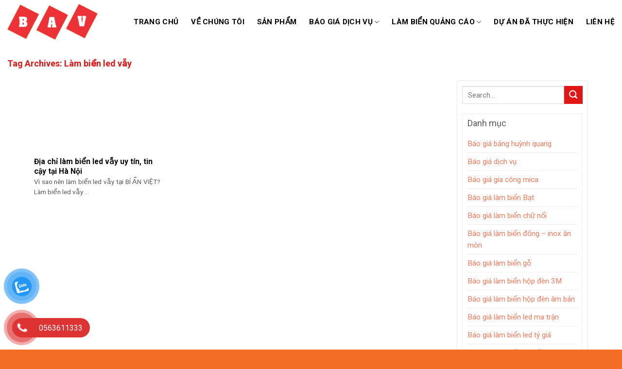

--- FILE ---
content_type: text/html; charset=UTF-8
request_url: http://bianviet.com.vn/tag/lam-bien-led-vay/
body_size: 20185
content:
<!DOCTYPE html>
<!--[if IE 9 ]> <html lang="vi" class="ie9 loading-site no-js"> <![endif]-->
<!--[if IE 8 ]> <html lang="vi" class="ie8 loading-site no-js"> <![endif]-->
<!--[if (gte IE 9)|!(IE)]><!--><html lang="vi" class="loading-site no-js"> <!--<![endif]-->
<head>
	<meta charset="UTF-8" />
	<meta name="viewport" content="width=device-width, initial-scale=1.0, maximum-scale=1.0, user-scalable=no" />
  <link href="https://fonts.googleapis.com/css?family=Parisienne" rel="stylesheet">
  <link href="https://fonts.googleapis.com/css?family=Herr+Von+Muellerhoff" rel="stylesheet">
	<link rel="profile" href="http://gmpg.org/xfn/11" />
	<link rel="pingback" href="http://bianviet.com.vn/xmlrpc.php" />
  <link href="http://bianviet.com.vn/wp-content/themes/flatsome/assets/css/font-awesome.min.css" rel="stylesheet">
  <link href="http://bianviet.com.vn/wp-content/themes/flatsome/assets/css/jquery.fancybox.css" rel="stylesheet">
  

	<script>(function(html){html.className = html.className.replace(/\bno-js\b/,'js')})(document.documentElement);</script>
<meta name='robots' content='index, follow, max-image-preview:large, max-snippet:-1, max-video-preview:-1' />

	<!-- This site is optimized with the Yoast SEO plugin v19.6 - https://yoast.com/wordpress/plugins/seo/ -->
	<title>Làm biển led vẫypagesepsitename%%</title>
	<link rel="canonical" href="http://bianviet.com.vn/tag/lam-bien-led-vay/" />
	<meta property="og:locale" content="vi_VN" />
	<meta property="og:type" content="article" />
	<meta property="og:title" content="Làm biển led vẫypagesepsitename%%" />
	<meta property="og:url" content="http://bianviet.com.vn/tag/lam-bien-led-vay/" />
	<meta property="og:site_name" content="Thiết kế thi công biển chữ nổi, biển bạt, pano, biển led, gia công mica ..." />
	<meta name="twitter:card" content="summary_large_image" />
	<script type="application/ld+json" class="yoast-schema-graph">{"@context":"https://schema.org","@graph":[{"@type":"CollectionPage","@id":"http://bianviet.com.vn/tag/lam-bien-led-vay/","url":"http://bianviet.com.vn/tag/lam-bien-led-vay/","name":"Làm biển led vẫypagesepsitename%%","isPartOf":{"@id":"http://bianviet.com.vn/#website"},"primaryImageOfPage":{"@id":"http://bianviet.com.vn/tag/lam-bien-led-vay/#primaryimage"},"image":{"@id":"http://bianviet.com.vn/tag/lam-bien-led-vay/#primaryimage"},"thumbnailUrl":"http://bianviet.com.vn/wp-content/uploads/lam-bien-led-vay-2.jpg","breadcrumb":{"@id":"http://bianviet.com.vn/tag/lam-bien-led-vay/#breadcrumb"},"inLanguage":"vi"},{"@type":"ImageObject","inLanguage":"vi","@id":"http://bianviet.com.vn/tag/lam-bien-led-vay/#primaryimage","url":"http://bianviet.com.vn/wp-content/uploads/lam-bien-led-vay-2.jpg","contentUrl":"http://bianviet.com.vn/wp-content/uploads/lam-bien-led-vay-2.jpg","width":728,"height":546},{"@type":"BreadcrumbList","@id":"http://bianviet.com.vn/tag/lam-bien-led-vay/#breadcrumb","itemListElement":[{"@type":"ListItem","position":1,"name":"Home","item":"http://bianviet.com.vn/"},{"@type":"ListItem","position":2,"name":"Làm biển led vẫy"}]},{"@type":"WebSite","@id":"http://bianviet.com.vn/#website","url":"http://bianviet.com.vn/","name":"Thiết kế thi công biển chữ nổi, biển bạt, pano, biển led, gia công mica ...","description":"Bí Ẩn Việt","potentialAction":[{"@type":"SearchAction","target":{"@type":"EntryPoint","urlTemplate":"http://bianviet.com.vn/?s={search_term_string}"},"query-input":"required name=search_term_string"}],"inLanguage":"vi"}]}</script>
	<!-- / Yoast SEO plugin. -->


<link rel="alternate" type="application/rss+xml" title="Dòng thông tin Thiết kế thi công biển chữ nổi, biển bạt, pano, biển led, gia công mica ... &raquo;" href="http://bianviet.com.vn/feed/" />
<link rel="alternate" type="application/rss+xml" title="Dòng phản hồi Thiết kế thi công biển chữ nổi, biển bạt, pano, biển led, gia công mica ... &raquo;" href="http://bianviet.com.vn/comments/feed/" />
<link rel="alternate" type="application/rss+xml" title="Dòng thông tin cho Thẻ Thiết kế thi công biển chữ nổi, biển bạt, pano, biển led, gia công mica ... &raquo; Làm biển led vẫy" href="http://bianviet.com.vn/tag/lam-bien-led-vay/feed/" />
<script type="text/javascript">
window._wpemojiSettings = {"baseUrl":"https:\/\/s.w.org\/images\/core\/emoji\/14.0.0\/72x72\/","ext":".png","svgUrl":"https:\/\/s.w.org\/images\/core\/emoji\/14.0.0\/svg\/","svgExt":".svg","source":{"concatemoji":"http:\/\/bianviet.com.vn\/wp-includes\/js\/wp-emoji-release.min.js?ver=6.1.1"}};
/*! This file is auto-generated */
!function(e,a,t){var n,r,o,i=a.createElement("canvas"),p=i.getContext&&i.getContext("2d");function s(e,t){var a=String.fromCharCode,e=(p.clearRect(0,0,i.width,i.height),p.fillText(a.apply(this,e),0,0),i.toDataURL());return p.clearRect(0,0,i.width,i.height),p.fillText(a.apply(this,t),0,0),e===i.toDataURL()}function c(e){var t=a.createElement("script");t.src=e,t.defer=t.type="text/javascript",a.getElementsByTagName("head")[0].appendChild(t)}for(o=Array("flag","emoji"),t.supports={everything:!0,everythingExceptFlag:!0},r=0;r<o.length;r++)t.supports[o[r]]=function(e){if(p&&p.fillText)switch(p.textBaseline="top",p.font="600 32px Arial",e){case"flag":return s([127987,65039,8205,9895,65039],[127987,65039,8203,9895,65039])?!1:!s([55356,56826,55356,56819],[55356,56826,8203,55356,56819])&&!s([55356,57332,56128,56423,56128,56418,56128,56421,56128,56430,56128,56423,56128,56447],[55356,57332,8203,56128,56423,8203,56128,56418,8203,56128,56421,8203,56128,56430,8203,56128,56423,8203,56128,56447]);case"emoji":return!s([129777,127995,8205,129778,127999],[129777,127995,8203,129778,127999])}return!1}(o[r]),t.supports.everything=t.supports.everything&&t.supports[o[r]],"flag"!==o[r]&&(t.supports.everythingExceptFlag=t.supports.everythingExceptFlag&&t.supports[o[r]]);t.supports.everythingExceptFlag=t.supports.everythingExceptFlag&&!t.supports.flag,t.DOMReady=!1,t.readyCallback=function(){t.DOMReady=!0},t.supports.everything||(n=function(){t.readyCallback()},a.addEventListener?(a.addEventListener("DOMContentLoaded",n,!1),e.addEventListener("load",n,!1)):(e.attachEvent("onload",n),a.attachEvent("onreadystatechange",function(){"complete"===a.readyState&&t.readyCallback()})),(e=t.source||{}).concatemoji?c(e.concatemoji):e.wpemoji&&e.twemoji&&(c(e.twemoji),c(e.wpemoji)))}(window,document,window._wpemojiSettings);
</script>
<style type="text/css">
img.wp-smiley,
img.emoji {
	display: inline !important;
	border: none !important;
	box-shadow: none !important;
	height: 1em !important;
	width: 1em !important;
	margin: 0 0.07em !important;
	vertical-align: -0.1em !important;
	background: none !important;
	padding: 0 !important;
}
</style>
	<link rel='stylesheet' id='wp-block-library-css' href='http://bianviet.com.vn/wp-includes/css/dist/block-library/style.min.css?ver=6.1.1' type='text/css' media='all' />
<link rel='stylesheet' id='classic-theme-styles-css' href='http://bianviet.com.vn/wp-includes/css/classic-themes.min.css?ver=1' type='text/css' media='all' />
<style id='global-styles-inline-css' type='text/css'>
body{--wp--preset--color--black: #000000;--wp--preset--color--cyan-bluish-gray: #abb8c3;--wp--preset--color--white: #ffffff;--wp--preset--color--pale-pink: #f78da7;--wp--preset--color--vivid-red: #cf2e2e;--wp--preset--color--luminous-vivid-orange: #ff6900;--wp--preset--color--luminous-vivid-amber: #fcb900;--wp--preset--color--light-green-cyan: #7bdcb5;--wp--preset--color--vivid-green-cyan: #00d084;--wp--preset--color--pale-cyan-blue: #8ed1fc;--wp--preset--color--vivid-cyan-blue: #0693e3;--wp--preset--color--vivid-purple: #9b51e0;--wp--preset--gradient--vivid-cyan-blue-to-vivid-purple: linear-gradient(135deg,rgba(6,147,227,1) 0%,rgb(155,81,224) 100%);--wp--preset--gradient--light-green-cyan-to-vivid-green-cyan: linear-gradient(135deg,rgb(122,220,180) 0%,rgb(0,208,130) 100%);--wp--preset--gradient--luminous-vivid-amber-to-luminous-vivid-orange: linear-gradient(135deg,rgba(252,185,0,1) 0%,rgba(255,105,0,1) 100%);--wp--preset--gradient--luminous-vivid-orange-to-vivid-red: linear-gradient(135deg,rgba(255,105,0,1) 0%,rgb(207,46,46) 100%);--wp--preset--gradient--very-light-gray-to-cyan-bluish-gray: linear-gradient(135deg,rgb(238,238,238) 0%,rgb(169,184,195) 100%);--wp--preset--gradient--cool-to-warm-spectrum: linear-gradient(135deg,rgb(74,234,220) 0%,rgb(151,120,209) 20%,rgb(207,42,186) 40%,rgb(238,44,130) 60%,rgb(251,105,98) 80%,rgb(254,248,76) 100%);--wp--preset--gradient--blush-light-purple: linear-gradient(135deg,rgb(255,206,236) 0%,rgb(152,150,240) 100%);--wp--preset--gradient--blush-bordeaux: linear-gradient(135deg,rgb(254,205,165) 0%,rgb(254,45,45) 50%,rgb(107,0,62) 100%);--wp--preset--gradient--luminous-dusk: linear-gradient(135deg,rgb(255,203,112) 0%,rgb(199,81,192) 50%,rgb(65,88,208) 100%);--wp--preset--gradient--pale-ocean: linear-gradient(135deg,rgb(255,245,203) 0%,rgb(182,227,212) 50%,rgb(51,167,181) 100%);--wp--preset--gradient--electric-grass: linear-gradient(135deg,rgb(202,248,128) 0%,rgb(113,206,126) 100%);--wp--preset--gradient--midnight: linear-gradient(135deg,rgb(2,3,129) 0%,rgb(40,116,252) 100%);--wp--preset--duotone--dark-grayscale: url('#wp-duotone-dark-grayscale');--wp--preset--duotone--grayscale: url('#wp-duotone-grayscale');--wp--preset--duotone--purple-yellow: url('#wp-duotone-purple-yellow');--wp--preset--duotone--blue-red: url('#wp-duotone-blue-red');--wp--preset--duotone--midnight: url('#wp-duotone-midnight');--wp--preset--duotone--magenta-yellow: url('#wp-duotone-magenta-yellow');--wp--preset--duotone--purple-green: url('#wp-duotone-purple-green');--wp--preset--duotone--blue-orange: url('#wp-duotone-blue-orange');--wp--preset--font-size--small: 13px;--wp--preset--font-size--medium: 20px;--wp--preset--font-size--large: 36px;--wp--preset--font-size--x-large: 42px;--wp--preset--spacing--20: 0.44rem;--wp--preset--spacing--30: 0.67rem;--wp--preset--spacing--40: 1rem;--wp--preset--spacing--50: 1.5rem;--wp--preset--spacing--60: 2.25rem;--wp--preset--spacing--70: 3.38rem;--wp--preset--spacing--80: 5.06rem;}:where(.is-layout-flex){gap: 0.5em;}body .is-layout-flow > .alignleft{float: left;margin-inline-start: 0;margin-inline-end: 2em;}body .is-layout-flow > .alignright{float: right;margin-inline-start: 2em;margin-inline-end: 0;}body .is-layout-flow > .aligncenter{margin-left: auto !important;margin-right: auto !important;}body .is-layout-constrained > .alignleft{float: left;margin-inline-start: 0;margin-inline-end: 2em;}body .is-layout-constrained > .alignright{float: right;margin-inline-start: 2em;margin-inline-end: 0;}body .is-layout-constrained > .aligncenter{margin-left: auto !important;margin-right: auto !important;}body .is-layout-constrained > :where(:not(.alignleft):not(.alignright):not(.alignfull)){max-width: var(--wp--style--global--content-size);margin-left: auto !important;margin-right: auto !important;}body .is-layout-constrained > .alignwide{max-width: var(--wp--style--global--wide-size);}body .is-layout-flex{display: flex;}body .is-layout-flex{flex-wrap: wrap;align-items: center;}body .is-layout-flex > *{margin: 0;}:where(.wp-block-columns.is-layout-flex){gap: 2em;}.has-black-color{color: var(--wp--preset--color--black) !important;}.has-cyan-bluish-gray-color{color: var(--wp--preset--color--cyan-bluish-gray) !important;}.has-white-color{color: var(--wp--preset--color--white) !important;}.has-pale-pink-color{color: var(--wp--preset--color--pale-pink) !important;}.has-vivid-red-color{color: var(--wp--preset--color--vivid-red) !important;}.has-luminous-vivid-orange-color{color: var(--wp--preset--color--luminous-vivid-orange) !important;}.has-luminous-vivid-amber-color{color: var(--wp--preset--color--luminous-vivid-amber) !important;}.has-light-green-cyan-color{color: var(--wp--preset--color--light-green-cyan) !important;}.has-vivid-green-cyan-color{color: var(--wp--preset--color--vivid-green-cyan) !important;}.has-pale-cyan-blue-color{color: var(--wp--preset--color--pale-cyan-blue) !important;}.has-vivid-cyan-blue-color{color: var(--wp--preset--color--vivid-cyan-blue) !important;}.has-vivid-purple-color{color: var(--wp--preset--color--vivid-purple) !important;}.has-black-background-color{background-color: var(--wp--preset--color--black) !important;}.has-cyan-bluish-gray-background-color{background-color: var(--wp--preset--color--cyan-bluish-gray) !important;}.has-white-background-color{background-color: var(--wp--preset--color--white) !important;}.has-pale-pink-background-color{background-color: var(--wp--preset--color--pale-pink) !important;}.has-vivid-red-background-color{background-color: var(--wp--preset--color--vivid-red) !important;}.has-luminous-vivid-orange-background-color{background-color: var(--wp--preset--color--luminous-vivid-orange) !important;}.has-luminous-vivid-amber-background-color{background-color: var(--wp--preset--color--luminous-vivid-amber) !important;}.has-light-green-cyan-background-color{background-color: var(--wp--preset--color--light-green-cyan) !important;}.has-vivid-green-cyan-background-color{background-color: var(--wp--preset--color--vivid-green-cyan) !important;}.has-pale-cyan-blue-background-color{background-color: var(--wp--preset--color--pale-cyan-blue) !important;}.has-vivid-cyan-blue-background-color{background-color: var(--wp--preset--color--vivid-cyan-blue) !important;}.has-vivid-purple-background-color{background-color: var(--wp--preset--color--vivid-purple) !important;}.has-black-border-color{border-color: var(--wp--preset--color--black) !important;}.has-cyan-bluish-gray-border-color{border-color: var(--wp--preset--color--cyan-bluish-gray) !important;}.has-white-border-color{border-color: var(--wp--preset--color--white) !important;}.has-pale-pink-border-color{border-color: var(--wp--preset--color--pale-pink) !important;}.has-vivid-red-border-color{border-color: var(--wp--preset--color--vivid-red) !important;}.has-luminous-vivid-orange-border-color{border-color: var(--wp--preset--color--luminous-vivid-orange) !important;}.has-luminous-vivid-amber-border-color{border-color: var(--wp--preset--color--luminous-vivid-amber) !important;}.has-light-green-cyan-border-color{border-color: var(--wp--preset--color--light-green-cyan) !important;}.has-vivid-green-cyan-border-color{border-color: var(--wp--preset--color--vivid-green-cyan) !important;}.has-pale-cyan-blue-border-color{border-color: var(--wp--preset--color--pale-cyan-blue) !important;}.has-vivid-cyan-blue-border-color{border-color: var(--wp--preset--color--vivid-cyan-blue) !important;}.has-vivid-purple-border-color{border-color: var(--wp--preset--color--vivid-purple) !important;}.has-vivid-cyan-blue-to-vivid-purple-gradient-background{background: var(--wp--preset--gradient--vivid-cyan-blue-to-vivid-purple) !important;}.has-light-green-cyan-to-vivid-green-cyan-gradient-background{background: var(--wp--preset--gradient--light-green-cyan-to-vivid-green-cyan) !important;}.has-luminous-vivid-amber-to-luminous-vivid-orange-gradient-background{background: var(--wp--preset--gradient--luminous-vivid-amber-to-luminous-vivid-orange) !important;}.has-luminous-vivid-orange-to-vivid-red-gradient-background{background: var(--wp--preset--gradient--luminous-vivid-orange-to-vivid-red) !important;}.has-very-light-gray-to-cyan-bluish-gray-gradient-background{background: var(--wp--preset--gradient--very-light-gray-to-cyan-bluish-gray) !important;}.has-cool-to-warm-spectrum-gradient-background{background: var(--wp--preset--gradient--cool-to-warm-spectrum) !important;}.has-blush-light-purple-gradient-background{background: var(--wp--preset--gradient--blush-light-purple) !important;}.has-blush-bordeaux-gradient-background{background: var(--wp--preset--gradient--blush-bordeaux) !important;}.has-luminous-dusk-gradient-background{background: var(--wp--preset--gradient--luminous-dusk) !important;}.has-pale-ocean-gradient-background{background: var(--wp--preset--gradient--pale-ocean) !important;}.has-electric-grass-gradient-background{background: var(--wp--preset--gradient--electric-grass) !important;}.has-midnight-gradient-background{background: var(--wp--preset--gradient--midnight) !important;}.has-small-font-size{font-size: var(--wp--preset--font-size--small) !important;}.has-medium-font-size{font-size: var(--wp--preset--font-size--medium) !important;}.has-large-font-size{font-size: var(--wp--preset--font-size--large) !important;}.has-x-large-font-size{font-size: var(--wp--preset--font-size--x-large) !important;}
.wp-block-navigation a:where(:not(.wp-element-button)){color: inherit;}
:where(.wp-block-columns.is-layout-flex){gap: 2em;}
.wp-block-pullquote{font-size: 1.5em;line-height: 1.6;}
</style>
<link rel='stylesheet' id='contact-form-7-css' href='http://bianviet.com.vn/wp-content/plugins/contact-form-7/includes/css/styles.css?ver=5.6.2' type='text/css' media='all' />
<style id='woocommerce-inline-inline-css' type='text/css'>
.woocommerce form .form-row .required { visibility: visible; }
</style>
<link rel='stylesheet' id='pzf-style-css' href='http://bianviet.com.vn/wp-content/plugins/button-contact-vr/css/style.css?ver=6.1.1' type='text/css' media='all' />
<link rel='stylesheet' id='flatsome-icons-css' href='http://bianviet.com.vn/wp-content/themes/flatsome/assets/css/fl-icons.css?ver=3.3' type='text/css' media='all' />
<link rel='stylesheet' id='flatsome-main-css' href='http://bianviet.com.vn/wp-content/themes/flatsome/assets/css/flatsome.css?ver=3.2.5' type='text/css' media='all' />
<link rel='stylesheet' id='flatsome-shop-css' href='http://bianviet.com.vn/wp-content/themes/flatsome/assets/css/flatsome-shop.css?ver=3.2.5' type='text/css' media='all' />
<link rel='stylesheet' id='flatsome-style-css' href='http://bianviet.com.vn/wp-content/themes/flatsome/style.css?ver=3.2.5' type='text/css' media='all' />
<script type='text/javascript' src='http://bianviet.com.vn/wp-includes/js/jquery/jquery.min.js?ver=3.6.1' id='jquery-core-js'></script>
<script type='text/javascript' src='http://bianviet.com.vn/wp-includes/js/jquery/jquery-migrate.min.js?ver=3.3.2' id='jquery-migrate-js'></script>
<link rel="https://api.w.org/" href="http://bianviet.com.vn/wp-json/" /><link rel="alternate" type="application/json" href="http://bianviet.com.vn/wp-json/wp/v2/tags/220" /><link rel="EditURI" type="application/rsd+xml" title="RSD" href="http://bianviet.com.vn/xmlrpc.php?rsd" />
<link rel="wlwmanifest" type="application/wlwmanifest+xml" href="http://bianviet.com.vn/wp-includes/wlwmanifest.xml" />
<meta name="generator" content="WordPress 6.1.1" />
<meta name="generator" content="WooCommerce 3.4.1" />
<style>.bg{opacity: 0; transition: opacity 1s; -webkit-transition: opacity 1s;} .bg-loaded{opacity: 1;}</style><!--[if IE]><link rel="stylesheet" type="text/css" href="http://bianviet.com.vn/wp-content/themes/flatsome/assets/css/ie-fallback.css"><script src="//cdnjs.cloudflare.com/ajax/libs/html5shiv/3.6.1/html5shiv.js"></script><script>var head = document.getElementsByTagName('head')[0],style = document.createElement('style');style.type = 'text/css';style.styleSheet.cssText = ':before,:after{content:none !important';head.appendChild(style);setTimeout(function(){head.removeChild(style);}, 0);</script><script src="http://bianviet.com.vn/wp-content/themes/flatsome/assets/libs/ie-flexibility.js"></script><![endif]-->    <script type="text/javascript">
    WebFontConfig = {
      google: { families: [ "Roboto:regular,700","Roboto:regular,regular","Roboto:regular,700","Roboto:regular,regular", ] }
    };
    (function() {
      var wf = document.createElement('script');
      wf.src = 'https://ajax.googleapis.com/ajax/libs/webfont/1/webfont.js';
      wf.type = 'text/javascript';
      wf.async = 'true';
      var s = document.getElementsByTagName('script')[0];
      s.parentNode.insertBefore(wf, s);
    })(); </script>
  	<noscript><style>.woocommerce-product-gallery{ opacity: 1 !important; }</style></noscript>
	<style id="custom-css" type="text/css">:root {--primary-color: #446084;}/* Site Width */.header-main{height: 90px}#logo img{max-height: 90px}#logo{width:186px;}.header-bottom{min-height: 10px}.header-top{min-height: 30px}.has-transparent + .page-title:first-of-type,.has-transparent + #main > .page-title,.has-transparent + #main > div > .page-title,.has-transparent + #main .page-header-wrapper:first-of-type .page-title{padding-top: 90px;}.header.show-on-scroll,.stuck .header-main{height:70px!important}.stuck #logo img{max-height: 70px!important}.header-bottom {background-color: #f1f1f1}@media (max-width: 549px) {.header-main{height: 70px}#logo img{max-height: 70px}}body{font-family:"Roboto", sans-serif}body{font-weight: 0}.nav > li > a {font-family:"Roboto", sans-serif;}.nav > li > a {font-weight: 700;}h1,h2,h3,h4,h5,h6,.heading-font, .off-canvas-center .nav-sidebar.nav-vertical > li > a{font-family: "Roboto", sans-serif;}h1,h2,h3,h4,h5,h6,.heading-font,.banner h1,.banner h2{font-weight: 700;}.alt-font{font-family: "Roboto", sans-serif;}.alt-font{font-weight: 0!important;}@media screen and (min-width: 550px){.products .box-vertical .box-image{min-width: 300px!important;width: 300px!important;}}.label-new.menu-item > a:after{content:"New";}.label-hot.menu-item > a:after{content:"Hot";}.label-sale.menu-item > a:after{content:"Sale";}.label-popular.menu-item > a:after{content:"Popular";}</style>
   
</head>

<body class="page-template-default page page-id-301 logged-in admin-bar lightbox nav-dropdown-has-arrow customize-support">

<div id="wrapper">


<header id="header" class="header has-sticky sticky-jump">
   <div class="header-wrapper">
	<div id="top-bar" class="header-top hide-for-sticky nav-dark">
    <div class="flex-row container">
      <div class="flex-col hide-for-medium flex-left">
          <ul class="nav nav-left medium-nav-center nav-small  nav-divided">
              <li class="html custom html_topbar_left"><strong class="uppercase">Add anything here or just remove it...</strong></li>          </ul>
      </div><!-- flex-col left -->

      <div class="flex-col hide-for-medium flex-center">
          <ul class="nav nav-center nav-small  nav-divided">
                        </ul>
      </div><!-- center -->

      <div class="flex-col hide-for-medium flex-right">
         <ul class="nav top-bar-nav nav-right nav-small  nav-divided">
              <li><a href="http://bianviet.com.vn/wp-admin/customize.php?url=http://bianviet.com.vn/dia-chi-lam-bien-led-vay-uy-tin-tin-cay-tai-ha-noi/&autofocus%5Bsection%5D=menu_locations">Assign a menu in Theme Options > Menus</a></li><li class="header-newsletter-item has-icon">

<a href="#header-newsletter-signup" class="tooltip is-small" 
  title="Sign up for Newsletter">
  
      <i class="icon-envelop"></i>
  
      <span class="header-newsletter-title hide-for-medium">
      Newsletter    </span>
  </a><!-- .newsletter-link -->
<div id="header-newsletter-signup"
    class="lightbox-by-id lightbox-content mfp-hide lightbox-white "
    style="max-width:700px ;padding:0px">
    
  <div class="banner has-hover" id="banner-218762839">
          <div class="banner-inner fill">
        <div class="banner-bg fill" >
            <div class="bg fill bg-fill "></div>
                        <div class="overlay"></div>            
	<div class="is-border is-dashed"
		style="border-color:rgba(255,255,255,.3);border-width:2px 2px 2px 2px;margin:10px;">
	</div>
                    </div><!-- bg-layers -->
        <div class="banner-layers container">
            <div class="fill banner-link"></div>               <div id="text-box-1639823238" class="text-box banner-layer x10 md-x10 lg-x10 y50 md-y50 lg-y50 res-text">
                     <div data-animate="fadeInUp">           <div class="text dark">
              
              <div class="text-inner text-left">
                  <h3 class="uppercase">Sign up for Newsletter</h3><p class="lead">Signup for our newsletter to get notified about sales and new products. Add any text here or remove it.</p>[contact-form-7 404 "Not Found"]              </div>
           </div><!-- text-box-inner -->
       </div>                     
<style scope="scope">

#text-box-1639823238 {
  width: 60%;
}
#text-box-1639823238 .text {
  font-size: 100%;
}


@media (min-width:550px) {

  #text-box-1639823238 {
    width: 50%;
  }

}
</style>
    </div><!-- text-box -->
         </div><!-- .banner-layers -->
      </div><!-- .banner-inner -->

            
<style scope="scope">

#banner-218762839 {
  padding-top: 500px;
}
#banner-218762839 .bg.bg-loaded {
  background-image: url(http://bianviet.com.vn/wp-content/themes/flatsome/assets/img/missing.jpg);
}
#banner-218762839 .overlay {
  background-color: rgba(0,0,0,.4);
}
</style>
  </div><!-- .banner -->

</div>

</li><li class="html header-social-icons ml-0">
	<div class="social-icons follow-icons " ><a href="http://url" target="_blank" data-label="Facebook"  rel="nofollow" class="icon plain facebook tooltip" title="Follow on Facebook"><i class="icon-facebook" ></i></a><a href="http://url" target="_blank" rel="nofollow" data-label="Instagram" class="icon plain  instagram tooltip" title="Follow on Instagram"><i class="icon-instagram" ></i></a><a href="http://url" target="_blank"  data-label="Twitter"  rel="nofollow" class="icon plain  twitter tooltip" title="Follow on Twitter"><i class="icon-twitter" ></i></a><a href="mailto:your@email" data-label="E-mail"  rel="nofollow" class="icon plain  email tooltip" title="Send us an email"><i class="icon-envelop" ></i></a></div></li>          </ul>
      </div><!-- .flex-col right -->

            <div class="flex-col show-for-medium flex-grow">
          <ul class="nav nav-left medium-nav-center nav-small mobile-nav  nav-divided">
              <li class="html custom html_topbar_left"><strong class="uppercase">Add anything here or just remove it...</strong></li>          </ul>
      </div>
      
    </div><!-- .flex-row -->
</div><!-- #header-top -->
<div id="masthead" class="header-main ">
      <div class="header-inner flex-row container logo-left medium-logo-center" role="navigation">

          <!-- Logo -->
          <div id="logo" class="flex-col logo">
            <!-- Header logo -->
<a href="http://bianviet.com.vn/" title="Thiết kế thi công biển chữ nổi, biển bạt, pano, biển led, gia công mica &#8230; - Bí Ẩn Việt" rel="home">
    <img width="186" height="90" src="http://bianviet.com.vn/wp-content/uploads/logo-bav.jpg" class="header_logo header-logo" alt="Thiết kế thi công biển chữ nổi, biển bạt, pano, biển led, gia công mica &#8230;"/><img  width="186" height="90" src="http://bianviet.com.vn/wp-content/uploads/logo-bav.jpg" class="header-logo-dark" alt="Thiết kế thi công biển chữ nổi, biển bạt, pano, biển led, gia công mica &#8230;"/></a>
          </div>

          <!-- Mobile Left Elements -->
          <div class="flex-col show-for-medium flex-left">
            <ul class="mobile-nav nav nav-left ">
              <li class="nav-icon has-icon">
  		<a href="#" data-open="#main-menu" data-pos="left" data-bg="main-menu-overlay" data-color="" class="is-small" aria-controls="main-menu" aria-expanded="false">
		
		  <i class="icon-menu" ></i>
		  		</a>
	</li>            </ul>
          </div>

          <!-- Left Elements -->
          <div class="flex-col hide-for-medium flex-left
            flex-grow">
            <ul class="header-nav header-nav-main nav nav-left  nav-size-large nav-spacing-xlarge nav-uppercase" >
                          </ul>
          </div>

          <!-- Right Elements -->
          <div class="flex-col hide-for-medium flex-right">
            <ul class="header-nav header-nav-main nav nav-right  nav-size-large nav-spacing-xlarge nav-uppercase">
              <li id="menu-item-60" class="menu-item menu-item-type-post_type menu-item-object-page menu-item-home  menu-item-60"><a href="http://bianviet.com.vn/" class="nav-top-link">Trang chủ</a></li>
<li id="menu-item-62" class="menu-item menu-item-type-post_type menu-item-object-page  menu-item-62"><a href="http://bianviet.com.vn/ve-chung-toi/" class="nav-top-link">Về chúng tôi</a></li>
<li id="menu-item-107" class="menu-item menu-item-type-post_type menu-item-object-page  menu-item-107"><a href="http://bianviet.com.vn/san-pham/" class="nav-top-link">Sản phẩm</a></li>
<li id="menu-item-235" class="menu-item menu-item-type-taxonomy menu-item-object-category menu-item-has-children  menu-item-235 has-dropdown"><a href="http://bianviet.com.vn/category/bao-gia-dich-vu/" class="nav-top-link">Báo giá dịch vụ<i class="icon-angle-down" ></i></a>
<ul class='nav-dropdown nav-dropdown-default'>
	<li id="menu-item-1164" class="menu-item menu-item-type-taxonomy menu-item-object-category  menu-item-1164"><a href="http://bianviet.com.vn/category/bao-gia-lam-bien-bat/">Báo giá làm biển Bạt</a></li>
	<li id="menu-item-1165" class="menu-item menu-item-type-taxonomy menu-item-object-category  menu-item-1165"><a href="http://bianviet.com.vn/category/bao-gia-lam-bien-chu-noi/">Báo giá làm biển chữ nổi</a></li>
	<li id="menu-item-1166" class="menu-item menu-item-type-taxonomy menu-item-object-category  menu-item-1166"><a href="http://bianviet.com.vn/category/bao-gia-lam-bien-chuc-danh/">Báo giá làm biển chức danh</a></li>
	<li id="menu-item-1167" class="menu-item menu-item-type-taxonomy menu-item-object-category  menu-item-1167"><a href="http://bianviet.com.vn/category/bao-gia-lam-bien-dong-inox-an-mon/">Báo giá làm biển đồng – inox ăn mòn</a></li>
	<li id="menu-item-1163" class="menu-item menu-item-type-taxonomy menu-item-object-category  menu-item-1163"><a href="http://bianviet.com.vn/category/bao-gia-bang-huynh-quang/">Báo giá bảng huỳnh quang</a></li>
	<li id="menu-item-1168" class="menu-item menu-item-type-taxonomy menu-item-object-category  menu-item-1168"><a href="http://bianviet.com.vn/category/bao-gia-lam-bien-go/">Báo giá làm biển gỗ</a></li>
	<li id="menu-item-1169" class="menu-item menu-item-type-taxonomy menu-item-object-category  menu-item-1169"><a href="http://bianviet.com.vn/category/bao-gia-lam-bien-hop-den-3m/">Báo giá làm biển hộp đèn 3M</a></li>
	<li id="menu-item-1170" class="menu-item menu-item-type-taxonomy menu-item-object-category  menu-item-1170"><a href="http://bianviet.com.vn/category/bao-gia-lam-bien-hop-den-am-ban/">Báo giá làm biển hộp đèn âm bản</a></li>
	<li id="menu-item-1171" class="menu-item menu-item-type-taxonomy menu-item-object-category  menu-item-1171"><a href="http://bianviet.com.vn/category/bao-gia-lam-bien-led-ma-tran/">Báo giá làm biển led ma trận</a></li>
	<li id="menu-item-1172" class="menu-item menu-item-type-taxonomy menu-item-object-category  menu-item-1172"><a href="http://bianviet.com.vn/category/bao-gia-lam-bien-led-ty-gia/">Báo giá làm biển led tỷ giá</a></li>
	<li id="menu-item-1173" class="menu-item menu-item-type-taxonomy menu-item-object-category  menu-item-1173"><a href="http://bianviet.com.vn/category/bao-gia-lam-bien-led-vay/">Báo giá làm biển led vẫy</a></li>
	<li id="menu-item-1174" class="menu-item menu-item-type-taxonomy menu-item-object-category  menu-item-1174"><a href="http://bianviet.com.vn/category/bao-gia-lam-bien-pano-tam-lon/">Báo giá làm biển Pano tấm lớn</a></li>
	<li id="menu-item-1175" class="menu-item menu-item-type-taxonomy menu-item-object-category  menu-item-1175"><a href="http://bianviet.com.vn/category/bao-gia-gia-cong-mica/">Báo giá gia công mica</a></li>
	<li id="menu-item-1176" class="menu-item menu-item-type-taxonomy menu-item-object-category  menu-item-1176"><a href="http://bianviet.com.vn/category/thi-cong-bo-chu-toa-nha/">Thi công bộ chữ tòa nhà</a></li>
	<li id="menu-item-1177" class="menu-item menu-item-type-taxonomy menu-item-object-category  menu-item-1177"><a href="http://bianviet.com.vn/category/thi-cong-dan-decal/">Thi công dán decal</a></li>
	<li id="menu-item-1178" class="menu-item menu-item-type-taxonomy menu-item-object-category  menu-item-1178"><a href="http://bianviet.com.vn/category/thi-cong-op-alu/">Thi công ốp alu</a></li>
</ul>
</li>
<li id="menu-item-1208" class="menu-item menu-item-type-taxonomy menu-item-object-category menu-item-has-children  menu-item-1208 has-dropdown"><a href="http://bianviet.com.vn/category/lam-bien-quang-cao/" class="nav-top-link">Làm biển quảng cáo<i class="icon-angle-down" ></i></a>
<ul class='nav-dropdown nav-dropdown-default'>
	<li id="menu-item-1212" class="menu-item menu-item-type-taxonomy menu-item-object-category  menu-item-1212"><a href="http://bianviet.com.vn/category/lam-bien-quang-cao/lam-bien-quang-cao-tai-ba-dinh/">Làm biển quảng cáo tại Ba Đình</a></li>
	<li id="menu-item-1213" class="menu-item menu-item-type-taxonomy menu-item-object-category  menu-item-1213"><a href="http://bianviet.com.vn/category/lam-bien-quang-cao/lam-bien-quang-cao-tai-cau-giay/">Làm biển quảng cáo tại Cầu Giấy</a></li>
	<li id="menu-item-1214" class="menu-item menu-item-type-taxonomy menu-item-object-category  menu-item-1214"><a href="http://bianviet.com.vn/category/lam-bien-quang-cao/lam-bien-quang-cao-tai-dan-phuong/">Làm biển quảng cáo tại Đan Phượng</a></li>
	<li id="menu-item-1215" class="menu-item menu-item-type-taxonomy menu-item-object-category  menu-item-1215"><a href="http://bianviet.com.vn/category/lam-bien-quang-cao/lam-bien-quang-cao-tai-dong-da/">Làm biển quảng cáo tại Đống Đa</a></li>
	<li id="menu-item-1216" class="menu-item menu-item-type-taxonomy menu-item-object-category  menu-item-1216"><a href="http://bianviet.com.vn/category/lam-bien-quang-cao/lam-bien-quang-cao-tai-ha-dong/">Làm biển quảng cáo tại Hà Đông</a></li>
	<li id="menu-item-1217" class="menu-item menu-item-type-taxonomy menu-item-object-category  menu-item-1217"><a href="http://bianviet.com.vn/category/lam-bien-quang-cao/lam-bien-quang-cao-tai-hai-ba-trung/">Làm biển quảng cáo tại Hai Bà Trưng</a></li>
	<li id="menu-item-1218" class="menu-item menu-item-type-taxonomy menu-item-object-category  menu-item-1218"><a href="http://bianviet.com.vn/category/lam-bien-quang-cao/lam-bien-quang-cao-tai-hoai-duc/">Làm biển quảng cáo tại Hoài Đức</a></li>
	<li id="menu-item-1219" class="menu-item menu-item-type-taxonomy menu-item-object-category  menu-item-1219"><a href="http://bianviet.com.vn/category/lam-bien-quang-cao/lam-bien-quang-cao-tai-hoan-kiem/">Làm biển quảng cáo tại Hoàn Kiếm</a></li>
	<li id="menu-item-1220" class="menu-item menu-item-type-taxonomy menu-item-object-category  menu-item-1220"><a href="http://bianviet.com.vn/category/lam-bien-quang-cao/lam-bien-quang-cao-tai-long-bien/">Làm biển quảng cáo tại Long Biên</a></li>
	<li id="menu-item-1221" class="menu-item menu-item-type-taxonomy menu-item-object-category  menu-item-1221"><a href="http://bianviet.com.vn/category/lam-bien-quang-cao/lam-bien-quang-cao-tai-thanh-xuan/">Làm biển quảng cáo tại Thanh Xuân</a></li>
</ul>
</li>
<li id="menu-item-1179" class="menu-item menu-item-type-taxonomy menu-item-object-category  menu-item-1179"><a href="http://bianviet.com.vn/category/du-an-da-thuc-hien/" class="nav-top-link">Dự án đã thực hiện</a></li>
<li id="menu-item-61" class="menu-item menu-item-type-post_type menu-item-object-page  menu-item-61"><a href="http://bianviet.com.vn/lien-he/" class="nav-top-link">Liên hệ</a></li>
            </ul>
          </div>

          <!-- Mobile Right Elements -->
          <div class="flex-col show-for-medium flex-right">
            <ul class="mobile-nav nav nav-right ">
              <li class="cart-item has-icon">


<a href="http://bianviet.com.vn/cart/" class="header-cart-link off-canvas-toggle nav-top-link is-small" data-open="#cart-popup" data-class="off-canvas-cart" title="Cart" data-pos="right">

    <span class="cart-icon image-icon">
    <strong>0</strong>
  </span> 
  </a>


  <!-- Cart Sidebar Popup -->
  <div id="cart-popup" class="mfp-hide widget_shopping_cart">
  <div class="cart-popup-inner inner-padding">
      <div class="cart-popup-title text-center">
          <h4 class="uppercase">Cart</h4>
          <div class="is-divider"></div>
      </div>
      <div class="widget_shopping_cart_content">
          

	<p class="woocommerce-mini-cart__empty-message">No products in the cart.</p>


      </div>
             <div class="cart-sidebar-content relative"></div>  </div>
  </div>

</li>
            </ul>
          </div>

      </div><!-- .header-inner -->
     
            <!-- Header divider -->
      <div class="container"><div class="top-divider full-width"></div></div>
      </div><!-- .header-main --><div id="wide-nav" class="header-bottom wide-nav hide-for-medium">
    <div class="flex-row container">

            
            
            
                        
    </div><!-- .flex-row -->
</div><!-- .header-bottom -->

<div class="header-bg-container fill"><div class="header-bg-image fill"></div><div class="header-bg-color fill"></div></div><!-- .header-bg-container -->	<div class="mfp-container mfp-s-ready mfp-inline-holder">
                    <div class="mfp-content"><div id="main-menu" class="mobile-sidebar mfp-hide">
                        <div class="sidebar-menu ">
                        
                                                    <div class="menu-menu-container"><ul id="menu-menu-1" class="nav nav-sidebar  nav-vertical nav-uppercase"><li class="menu-item menu-item-type-post_type menu-item-object-page menu-item-home menu-item-60"><a href="http://bianviet.com.vn/">Trang chủ</a></li>
<li class="menu-item menu-item-type-post_type menu-item-object-page menu-item-62"><a href="http://bianviet.com.vn/ve-chung-toi/">Về chúng tôi</a></li>
<li class="menu-item menu-item-type-post_type menu-item-object-page menu-item-107"><a href="http://bianviet.com.vn/san-pham/">Sản phẩm</a></li>
<li class="menu-item menu-item-type-taxonomy menu-item-object-category menu-item-has-children menu-item-235"><a href="http://bianviet.com.vn/category/bao-gia-dich-vu/">Báo giá dịch vụ</a>
<ul class="sub-menu">
	<li class="menu-item menu-item-type-taxonomy menu-item-object-category menu-item-1164"><a href="http://bianviet.com.vn/category/bao-gia-lam-bien-bat/">Báo giá làm biển Bạt</a></li>
	<li class="menu-item menu-item-type-taxonomy menu-item-object-category menu-item-1165"><a href="http://bianviet.com.vn/category/bao-gia-lam-bien-chu-noi/">Báo giá làm biển chữ nổi</a></li>
	<li class="menu-item menu-item-type-taxonomy menu-item-object-category menu-item-1166"><a href="http://bianviet.com.vn/category/bao-gia-lam-bien-chuc-danh/">Báo giá làm biển chức danh</a></li>
	<li class="menu-item menu-item-type-taxonomy menu-item-object-category menu-item-1167"><a href="http://bianviet.com.vn/category/bao-gia-lam-bien-dong-inox-an-mon/">Báo giá làm biển đồng – inox ăn mòn</a></li>
	<li class="menu-item menu-item-type-taxonomy menu-item-object-category menu-item-1163"><a href="http://bianviet.com.vn/category/bao-gia-bang-huynh-quang/">Báo giá bảng huỳnh quang</a></li>
	<li class="menu-item menu-item-type-taxonomy menu-item-object-category menu-item-1168"><a href="http://bianviet.com.vn/category/bao-gia-lam-bien-go/">Báo giá làm biển gỗ</a></li>
	<li class="menu-item menu-item-type-taxonomy menu-item-object-category menu-item-1169"><a href="http://bianviet.com.vn/category/bao-gia-lam-bien-hop-den-3m/">Báo giá làm biển hộp đèn 3M</a></li>
	<li class="menu-item menu-item-type-taxonomy menu-item-object-category menu-item-1170"><a href="http://bianviet.com.vn/category/bao-gia-lam-bien-hop-den-am-ban/">Báo giá làm biển hộp đèn âm bản</a></li>
	<li class="menu-item menu-item-type-taxonomy menu-item-object-category menu-item-1171"><a href="http://bianviet.com.vn/category/bao-gia-lam-bien-led-ma-tran/">Báo giá làm biển led ma trận</a></li>
	<li class="menu-item menu-item-type-taxonomy menu-item-object-category menu-item-1172"><a href="http://bianviet.com.vn/category/bao-gia-lam-bien-led-ty-gia/">Báo giá làm biển led tỷ giá</a></li>
	<li class="menu-item menu-item-type-taxonomy menu-item-object-category menu-item-1173"><a href="http://bianviet.com.vn/category/bao-gia-lam-bien-led-vay/">Báo giá làm biển led vẫy</a></li>
	<li class="menu-item menu-item-type-taxonomy menu-item-object-category menu-item-1174"><a href="http://bianviet.com.vn/category/bao-gia-lam-bien-pano-tam-lon/">Báo giá làm biển Pano tấm lớn</a></li>
	<li class="menu-item menu-item-type-taxonomy menu-item-object-category menu-item-1175"><a href="http://bianviet.com.vn/category/bao-gia-gia-cong-mica/">Báo giá gia công mica</a></li>
	<li class="menu-item menu-item-type-taxonomy menu-item-object-category menu-item-1176"><a href="http://bianviet.com.vn/category/thi-cong-bo-chu-toa-nha/">Thi công bộ chữ tòa nhà</a></li>
	<li class="menu-item menu-item-type-taxonomy menu-item-object-category menu-item-1177"><a href="http://bianviet.com.vn/category/thi-cong-dan-decal/">Thi công dán decal</a></li>
	<li class="menu-item menu-item-type-taxonomy menu-item-object-category menu-item-1178"><a href="http://bianviet.com.vn/category/thi-cong-op-alu/">Thi công ốp alu</a></li>
</ul>
</li>
<li class="menu-item menu-item-type-taxonomy menu-item-object-category menu-item-has-children menu-item-1208"><a href="http://bianviet.com.vn/category/lam-bien-quang-cao/">Làm biển quảng cáo</a>
<ul class="sub-menu">
	<li class="menu-item menu-item-type-taxonomy menu-item-object-category menu-item-1212"><a href="http://bianviet.com.vn/category/lam-bien-quang-cao/lam-bien-quang-cao-tai-ba-dinh/">Làm biển quảng cáo tại Ba Đình</a></li>
	<li class="menu-item menu-item-type-taxonomy menu-item-object-category menu-item-1213"><a href="http://bianviet.com.vn/category/lam-bien-quang-cao/lam-bien-quang-cao-tai-cau-giay/">Làm biển quảng cáo tại Cầu Giấy</a></li>
	<li class="menu-item menu-item-type-taxonomy menu-item-object-category menu-item-1214"><a href="http://bianviet.com.vn/category/lam-bien-quang-cao/lam-bien-quang-cao-tai-dan-phuong/">Làm biển quảng cáo tại Đan Phượng</a></li>
	<li class="menu-item menu-item-type-taxonomy menu-item-object-category menu-item-1215"><a href="http://bianviet.com.vn/category/lam-bien-quang-cao/lam-bien-quang-cao-tai-dong-da/">Làm biển quảng cáo tại Đống Đa</a></li>
	<li class="menu-item menu-item-type-taxonomy menu-item-object-category menu-item-1216"><a href="http://bianviet.com.vn/category/lam-bien-quang-cao/lam-bien-quang-cao-tai-ha-dong/">Làm biển quảng cáo tại Hà Đông</a></li>
	<li class="menu-item menu-item-type-taxonomy menu-item-object-category menu-item-1217"><a href="http://bianviet.com.vn/category/lam-bien-quang-cao/lam-bien-quang-cao-tai-hai-ba-trung/">Làm biển quảng cáo tại Hai Bà Trưng</a></li>
	<li class="menu-item menu-item-type-taxonomy menu-item-object-category menu-item-1218"><a href="http://bianviet.com.vn/category/lam-bien-quang-cao/lam-bien-quang-cao-tai-hoai-duc/">Làm biển quảng cáo tại Hoài Đức</a></li>
	<li class="menu-item menu-item-type-taxonomy menu-item-object-category menu-item-1219"><a href="http://bianviet.com.vn/category/lam-bien-quang-cao/lam-bien-quang-cao-tai-hoan-kiem/">Làm biển quảng cáo tại Hoàn Kiếm</a></li>
	<li class="menu-item menu-item-type-taxonomy menu-item-object-category menu-item-1220"><a href="http://bianviet.com.vn/category/lam-bien-quang-cao/lam-bien-quang-cao-tai-long-bien/">Làm biển quảng cáo tại Long Biên</a></li>
	<li class="menu-item menu-item-type-taxonomy menu-item-object-category menu-item-1221"><a href="http://bianviet.com.vn/category/lam-bien-quang-cao/lam-bien-quang-cao-tai-thanh-xuan/">Làm biển quảng cáo tại Thanh Xuân</a></li>
</ul>
</li>
<li class="menu-item menu-item-type-taxonomy menu-item-object-category menu-item-1179"><a href="http://bianviet.com.vn/category/du-an-da-thuc-hien/">Dự án đã thực hiện</a></li>
<li class="menu-item menu-item-type-post_type menu-item-object-page menu-item-61"><a href="http://bianviet.com.vn/lien-he/">Liên hệ</a></li>
</ul></div>
                     </div><!-- inner -->
                    </div></div></div>
   </div><!-- header-wrapper-->
</header>
<main id="main" class="">



<div id="content" class="blog-wrapper blog-archive page-wrapper">
		<header class="archive-page-header">
	<div class="row">
	<div class="large-12 text-center col">
	<h1 class="page-title is-large uppercase">
		Tag Archives: <span>Làm biển led vẫy</span>	</h1>
		</div>
	</div>
</header><!-- .page-header -->


<div class="row row-large">
	
	<div class="large-9 col">
		


  
    <div id="row-2034544697" class="row large-columns-3 medium-columns- small-columns-1 row-masonry" data-packery-options='{"itemSelector": ".col", "gutter": 0, "presentageWidth" : true}'>

  		<div class="col post-item" >
			<div class="col-inner">
			<a href="http://bianviet.com.vn/dia-chi-lam-bien-led-vay-uy-tin-tin-cay-tai-ha-noi/" class="plain">
				<div class="box box-text-bottom box-blog-post has-hover">
            					<div class="box-image" >
  						<div class="image-cover" style="padding-top:56%;">
  							<img width="600" height="450" src="http://bianviet.com.vn/wp-content/uploads/lam-bien-led-vay-2-600x450.jpg" class="attachment-medium size-medium wp-post-image" alt="" decoding="async" loading="lazy" srcset="http://bianviet.com.vn/wp-content/uploads/lam-bien-led-vay-2-600x450.jpg 600w, http://bianviet.com.vn/wp-content/uploads/lam-bien-led-vay-2.jpg 728w" sizes="(max-width: 600px) 100vw, 600px" />  							  							  						</div>
  						  					</div><!-- .box-image -->
          					<div class="box-text text-left" >
					<div class="box-text-inner blog-post-inner">

					
										<h5 class="post-title is-large ">Địa chỉ làm biển led vẫy uy tín, tin cậy tại Hà Nội</h5>
										<div class="is-divider"></div>
										<p class="from_the_blog_excerpt ">Vì sao nên làm biển led vẫy tại BÍ ẨN VIỆT? Làm biển led vẫy ...					</p>
					                    
					
					
					</div><!-- .box-text-inner -->
					</div><!-- .box-text -->
																<div class="badge absolute top post-date badge-outline">
							<div class="badge-inner">
								<span class="post-date-day">20</span><br>
								<span class="post-date-month is-xsmall">Th6</span>
							</div>
						</div>
									</div><!-- .box -->
				</a><!-- .link -->
			</div><!-- .col-inner -->
		</div><!-- .col -->
</div>

	</div> <!-- .large-9 -->

	<div class="post-sidebar large-3 col">
		<div id="secondary" class="widget-area " role="complementary">
		<aside id="search-2" class="widget widget_search"><form method="get" class="searchform" action="http://bianviet.com.vn/" role="search">
		<div class="flex-row relative">
			<div class="flex-col flex-grow">
	   	   <input type="search" class="search-field mb-0" name="s" value="" id="s" placeholder="Search&hellip;" />
			</div><!-- .flex-col -->
			<div class="flex-col">
				<button type="submit" class="ux-search-submit submit-button secondary button icon mb-0">
					<i class="icon-search" ></i>				</button>
			</div><!-- .flex-col -->
		</div><!-- .flex-row -->
    <div class="live-search-results text-left z-top"></div>
</form>
</aside><aside id="categories-2" class="widget widget_categories"><span class="widget-title "><span>Danh mục</span></span><div class="is-divider small"></div>
			<ul>
					<li class="cat-item cat-item-89"><a href="http://bianviet.com.vn/category/bao-gia-bang-huynh-quang/">Báo giá bảng huỳnh quang</a>
</li>
	<li class="cat-item cat-item-28"><a href="http://bianviet.com.vn/category/bao-gia-dich-vu/">Báo giá dịch vụ</a>
</li>
	<li class="cat-item cat-item-88"><a href="http://bianviet.com.vn/category/bao-gia-gia-cong-mica/">Báo giá gia công mica</a>
</li>
	<li class="cat-item cat-item-84"><a href="http://bianviet.com.vn/category/bao-gia-lam-bien-bat/">Báo giá làm biển Bạt</a>
</li>
	<li class="cat-item cat-item-79"><a href="http://bianviet.com.vn/category/bao-gia-lam-bien-chu-noi/">Báo giá làm biển chữ nổi</a>
</li>
	<li class="cat-item cat-item-86"><a href="http://bianviet.com.vn/category/bao-gia-lam-bien-dong-inox-an-mon/">Báo giá làm biển đồng – inox ăn mòn</a>
</li>
	<li class="cat-item cat-item-94"><a href="http://bianviet.com.vn/category/bao-gia-lam-bien-go/">Báo giá làm biển gỗ</a>
</li>
	<li class="cat-item cat-item-83"><a href="http://bianviet.com.vn/category/bao-gia-lam-bien-hop-den-3m/">Báo giá làm biển hộp đèn 3M</a>
</li>
	<li class="cat-item cat-item-80"><a href="http://bianviet.com.vn/category/bao-gia-lam-bien-hop-den-am-ban/">Báo giá làm biển hộp đèn âm bản</a>
</li>
	<li class="cat-item cat-item-82"><a href="http://bianviet.com.vn/category/bao-gia-lam-bien-led-ma-tran/">Báo giá làm biển led ma trận</a>
</li>
	<li class="cat-item cat-item-85"><a href="http://bianviet.com.vn/category/bao-gia-lam-bien-led-ty-gia/">Báo giá làm biển led tỷ giá</a>
</li>
	<li class="cat-item cat-item-81"><a href="http://bianviet.com.vn/category/bao-gia-lam-bien-led-vay/">Báo giá làm biển led vẫy</a>
</li>
	<li class="cat-item cat-item-87"><a href="http://bianviet.com.vn/category/bao-gia-lam-bien-pano-tam-lon/">Báo giá làm biển Pano tấm lớn</a>
</li>
	<li class="cat-item cat-item-95"><a href="http://bianviet.com.vn/category/lam-bien-quang-cao/">Làm biển quảng cáo</a>
</li>
	<li class="cat-item cat-item-96"><a href="http://bianviet.com.vn/category/lam-bien-quang-cao/lam-bien-quang-cao-tai-ba-dinh/">Làm biển quảng cáo tại Ba Đình</a>
</li>
	<li class="cat-item cat-item-100"><a href="http://bianviet.com.vn/category/lam-bien-quang-cao/lam-bien-quang-cao-tai-cau-giay/">Làm biển quảng cáo tại Cầu Giấy</a>
</li>
	<li class="cat-item cat-item-104"><a href="http://bianviet.com.vn/category/lam-bien-quang-cao/lam-bien-quang-cao-tai-dan-phuong/">Làm biển quảng cáo tại Đan Phượng</a>
</li>
	<li class="cat-item cat-item-98"><a href="http://bianviet.com.vn/category/lam-bien-quang-cao/lam-bien-quang-cao-tai-dong-da/">Làm biển quảng cáo tại Đống Đa</a>
</li>
	<li class="cat-item cat-item-102"><a href="http://bianviet.com.vn/category/lam-bien-quang-cao/lam-bien-quang-cao-tai-ha-dong/">Làm biển quảng cáo tại Hà Đông</a>
</li>
	<li class="cat-item cat-item-101"><a href="http://bianviet.com.vn/category/lam-bien-quang-cao/lam-bien-quang-cao-tai-hai-ba-trung/">Làm biển quảng cáo tại Hai Bà Trưng</a>
</li>
	<li class="cat-item cat-item-103"><a href="http://bianviet.com.vn/category/lam-bien-quang-cao/lam-bien-quang-cao-tai-hoai-duc/">Làm biển quảng cáo tại Hoài Đức</a>
</li>
	<li class="cat-item cat-item-97"><a href="http://bianviet.com.vn/category/lam-bien-quang-cao/lam-bien-quang-cao-tai-hoan-kiem/">Làm biển quảng cáo tại Hoàn Kiếm</a>
</li>
	<li class="cat-item cat-item-105"><a href="http://bianviet.com.vn/category/lam-bien-quang-cao/lam-bien-quang-cao-tai-long-bien/">Làm biển quảng cáo tại Long Biên</a>
</li>
	<li class="cat-item cat-item-99"><a href="http://bianviet.com.vn/category/lam-bien-quang-cao/lam-bien-quang-cao-tai-thanh-xuan/">Làm biển quảng cáo tại Thanh Xuân</a>
</li>
	<li class="cat-item cat-item-1"><a href="http://bianviet.com.vn/category/san-pham/">Sản phẩm</a>
</li>
	<li class="cat-item cat-item-92"><a href="http://bianviet.com.vn/category/thi-cong-dan-decal/">Thi công dán decal</a>
</li>
			</ul>

			</aside></div><!-- #secondary -->
	</div><!-- .post-sidebar -->

</div><!-- .row -->

</div><!-- .page-wrapper .blog-wrapper -->


</main><!-- #main -->

<footer id="footer" class="footer-wrapper">	

	<!-- FOOTER 1 -->
<div class="footer-widgets footer footer-1">
		<div class="row large-columns-3 mb-0">
	   		        
		</div><!-- end row -->
</div><!-- footer 1 -->



<div class="absolute-footer dark medium-text-center small-text-center">
  <div class="container clearfix">

          <div class="footer-secondary pull-right">
                <div class="payment-icons inline-block"><div class="payment-icon"><!DOCTYPE svg PUBLIC "-//W3C//DTD SVG 1.1//EN" "http://www.w3.org/Graphics/SVG/1.1/DTD/svg11.dtd">
<svg version="1.1" xmlns="http://www.w3.org/2000/svg" xmlns:xlink="http://www.w3.org/1999/xlink"  viewBox="0 0 64 32">
<path d="M10.781 7.688c-0.251-1.283-1.219-1.688-2.344-1.688h-8.376l-0.061 0.405c5.749 1.469 10.469 4.595 12.595 10.501l-1.813-9.219zM13.125 19.688l-0.531-2.781c-1.096-2.907-3.752-5.594-6.752-6.813l4.219 15.939h5.469l8.157-20.032h-5.501l-5.062 13.688zM27.72 26.061l3.248-20.061h-5.187l-3.251 20.061h5.189zM41.875 5.656c-5.125 0-8.717 2.72-8.749 6.624-0.032 2.877 2.563 4.469 4.531 5.439 2.032 0.968 2.688 1.624 2.688 2.499 0 1.344-1.624 1.939-3.093 1.939-2.093 0-3.219-0.251-4.875-1.032l-0.688-0.344-0.719 4.499c1.219 0.563 3.437 1.064 5.781 1.064 5.437 0.032 8.97-2.688 9.032-6.843 0-2.282-1.405-4-4.376-5.439-1.811-0.904-2.904-1.563-2.904-2.499 0-0.843 0.936-1.72 2.968-1.72 1.688-0.029 2.936 0.314 3.875 0.752l0.469 0.248 0.717-4.344c-1.032-0.406-2.656-0.844-4.656-0.844zM55.813 6c-1.251 0-2.189 0.376-2.72 1.688l-7.688 18.374h5.437c0.877-2.467 1.096-3 1.096-3 0.592 0 5.875 0 6.624 0 0 0 0.157 0.688 0.624 3h4.813l-4.187-20.061h-4zM53.405 18.938c0 0 0.437-1.157 2.064-5.594-0.032 0.032 0.437-1.157 0.688-1.907l0.374 1.72c0.968 4.781 1.189 5.781 1.189 5.781-0.813 0-3.283 0-4.315 0z"></path>
</svg>
</div><div class="payment-icon"><!DOCTYPE svg PUBLIC "-//W3C//DTD SVG 1.1//EN" "http://www.w3.org/Graphics/SVG/1.1/DTD/svg11.dtd">
<svg version="1.1" xmlns="http://www.w3.org/2000/svg" xmlns:xlink="http://www.w3.org/1999/xlink"  viewBox="0 0 64 32">
<path d="M35.255 12.078h-2.396c-0.229 0-0.444 0.114-0.572 0.303l-3.306 4.868-1.4-4.678c-0.088-0.292-0.358-0.493-0.663-0.493h-2.355c-0.284 0-0.485 0.28-0.393 0.548l2.638 7.745-2.481 3.501c-0.195 0.275 0.002 0.655 0.339 0.655h2.394c0.227 0 0.439-0.111 0.569-0.297l7.968-11.501c0.191-0.275-0.006-0.652-0.341-0.652zM19.237 16.718c-0.23 1.362-1.311 2.276-2.691 2.276-0.691 0-1.245-0.223-1.601-0.644-0.353-0.417-0.485-1.012-0.374-1.674 0.214-1.35 1.313-2.294 2.671-2.294 0.677 0 1.227 0.225 1.589 0.65 0.365 0.428 0.509 1.027 0.404 1.686zM22.559 12.078h-2.384c-0.204 0-0.378 0.148-0.41 0.351l-0.104 0.666-0.166-0.241c-0.517-0.749-1.667-1-2.817-1-2.634 0-4.883 1.996-5.321 4.796-0.228 1.396 0.095 2.731 0.888 3.662 0.727 0.856 1.765 1.212 3.002 1.212 2.123 0 3.3-1.363 3.3-1.363l-0.106 0.662c-0.040 0.252 0.155 0.479 0.41 0.479h2.147c0.341 0 0.63-0.247 0.684-0.584l1.289-8.161c0.040-0.251-0.155-0.479-0.41-0.479zM8.254 12.135c-0.272 1.787-1.636 1.787-2.957 1.787h-0.751l0.527-3.336c0.031-0.202 0.205-0.35 0.41-0.35h0.345c0.899 0 1.747 0 2.185 0.511 0.262 0.307 0.341 0.761 0.242 1.388zM7.68 7.473h-4.979c-0.341 0-0.63 0.248-0.684 0.584l-2.013 12.765c-0.040 0.252 0.155 0.479 0.41 0.479h2.378c0.34 0 0.63-0.248 0.683-0.584l0.543-3.444c0.053-0.337 0.343-0.584 0.683-0.584h1.575c3.279 0 5.172-1.587 5.666-4.732 0.223-1.375 0.009-2.456-0.635-3.212-0.707-0.832-1.962-1.272-3.628-1.272zM60.876 7.823l-2.043 12.998c-0.040 0.252 0.155 0.479 0.41 0.479h2.055c0.34 0 0.63-0.248 0.683-0.584l2.015-12.765c0.040-0.252-0.155-0.479-0.41-0.479h-2.299c-0.205 0.001-0.379 0.148-0.41 0.351zM54.744 16.718c-0.23 1.362-1.311 2.276-2.691 2.276-0.691 0-1.245-0.223-1.601-0.644-0.353-0.417-0.485-1.012-0.374-1.674 0.214-1.35 1.313-2.294 2.671-2.294 0.677 0 1.227 0.225 1.589 0.65 0.365 0.428 0.509 1.027 0.404 1.686zM58.066 12.078h-2.384c-0.204 0-0.378 0.148-0.41 0.351l-0.104 0.666-0.167-0.241c-0.516-0.749-1.667-1-2.816-1-2.634 0-4.883 1.996-5.321 4.796-0.228 1.396 0.095 2.731 0.888 3.662 0.727 0.856 1.765 1.212 3.002 1.212 2.123 0 3.3-1.363 3.3-1.363l-0.106 0.662c-0.040 0.252 0.155 0.479 0.41 0.479h2.147c0.341 0 0.63-0.247 0.684-0.584l1.289-8.161c0.040-0.252-0.156-0.479-0.41-0.479zM43.761 12.135c-0.272 1.787-1.636 1.787-2.957 1.787h-0.751l0.527-3.336c0.031-0.202 0.205-0.35 0.41-0.35h0.345c0.899 0 1.747 0 2.185 0.511 0.261 0.307 0.34 0.761 0.241 1.388zM43.187 7.473h-4.979c-0.341 0-0.63 0.248-0.684 0.584l-2.013 12.765c-0.040 0.252 0.156 0.479 0.41 0.479h2.554c0.238 0 0.441-0.173 0.478-0.408l0.572-3.619c0.053-0.337 0.343-0.584 0.683-0.584h1.575c3.279 0 5.172-1.587 5.666-4.732 0.223-1.375 0.009-2.456-0.635-3.212-0.707-0.832-1.962-1.272-3.627-1.272z"></path>
</svg>
</div><div class="payment-icon"><!DOCTYPE svg PUBLIC "-//W3C//DTD SVG 1.1//EN" "http://www.w3.org/Graphics/SVG/1.1/DTD/svg11.dtd">
<svg version="1.1" xmlns="http://www.w3.org/2000/svg" xmlns:xlink="http://www.w3.org/1999/xlink"  viewBox="0 0 64 32">
<path d="M7.114 14.656c-1.375-0.5-2.125-0.906-2.125-1.531 0-0.531 0.437-0.812 1.188-0.812 1.437 0 2.875 0.531 3.875 1.031l0.563-3.5c-0.781-0.375-2.406-1-4.656-1-1.594 0-2.906 0.406-3.844 1.188-1 0.812-1.5 2-1.5 3.406 0 2.563 1.563 3.688 4.125 4.594 1.625 0.594 2.188 1 2.188 1.656 0 0.625-0.531 0.969-1.5 0.969-1.188 0-3.156-0.594-4.437-1.343l-0.563 3.531c1.094 0.625 3.125 1.281 5.25 1.281 1.688 0 3.063-0.406 4.031-1.157 1.063-0.843 1.594-2.062 1.594-3.656-0.001-2.625-1.595-3.719-4.188-4.657zM21.114 9.125h-3v-4.219l-4.031 0.656-0.563 3.563-1.437 0.25-0.531 3.219h1.937v6.844c0 1.781 0.469 3 1.375 3.75 0.781 0.625 1.907 0.938 3.469 0.938 1.219 0 1.937-0.219 2.468-0.344v-3.688c-0.282 0.063-0.938 0.22-1.375 0.22-0.906 0-1.313-0.5-1.313-1.563v-6.156h2.406l0.595-3.469zM30.396 9.031c-0.313-0.062-0.594-0.093-0.876-0.093-1.312 0-2.374 0.687-2.781 1.937l-0.313-1.75h-4.093v14.719h4.687v-9.563c0.594-0.719 1.437-0.968 2.563-0.968 0.25 0 0.5 0 0.812 0.062v-4.344zM33.895 2.719c-1.375 0-2.468 1.094-2.468 2.469s1.094 2.5 2.468 2.5 2.469-1.124 2.469-2.5-1.094-2.469-2.469-2.469zM36.239 23.844v-14.719h-4.687v14.719h4.687zM49.583 10.468c-0.843-1.094-2-1.625-3.469-1.625-1.343 0-2.531 0.563-3.656 1.75l-0.25-1.469h-4.125v20.155l4.688-0.781v-4.719c0.719 0.219 1.469 0.344 2.125 0.344 1.157 0 2.876-0.313 4.188-1.75 1.281-1.375 1.907-3.5 1.907-6.313 0-2.499-0.469-4.405-1.407-5.593zM45.677 19.532c-0.375 0.687-0.969 1.094-1.625 1.094-0.468 0-0.906-0.093-1.281-0.281v-7c0.812-0.844 1.531-0.938 1.781-0.938 1.188 0 1.781 1.313 1.781 3.812 0.001 1.437-0.219 2.531-0.656 3.313zM62.927 10.843c-1.032-1.312-2.563-2-4.501-2-4 0-6.468 2.938-6.468 7.688 0 2.625 0.656 4.625 1.968 5.875 1.157 1.157 2.844 1.719 5.032 1.719 2 0 3.844-0.469 5-1.251l-0.501-3.219c-1.157 0.625-2.5 0.969-4 0.969-0.906 0-1.532-0.188-1.969-0.594-0.5-0.406-0.781-1.094-0.875-2.062h7.75c0.031-0.219 0.062-1.281 0.062-1.625 0.001-2.344-0.5-4.188-1.499-5.5zM56.583 15.094c0.125-2.093 0.687-3.062 1.75-3.062s1.625 1 1.687 3.062h-3.437z"></path>
</svg>
</div><div class="payment-icon"><!DOCTYPE svg PUBLIC "-//W3C//DTD SVG 1.1//EN" "http://www.w3.org/Graphics/SVG/1.1/DTD/svg11.dtd">
<svg version="1.1" xmlns="http://www.w3.org/2000/svg" xmlns:xlink="http://www.w3.org/1999/xlink"  viewBox="0 0 64 32">
<path d="M42.667-0c-4.099 0-7.836 1.543-10.667 4.077-2.831-2.534-6.568-4.077-10.667-4.077-8.836 0-16 7.163-16 16s7.164 16 16 16c4.099 0 7.835-1.543 10.667-4.077 2.831 2.534 6.568 4.077 10.667 4.077 8.837 0 16-7.163 16-16s-7.163-16-16-16zM11.934 19.828l0.924-5.809-2.112 5.809h-1.188v-5.809l-1.056 5.809h-1.584l1.32-7.657h2.376v4.753l1.716-4.753h2.508l-1.32 7.657h-1.585zM19.327 18.244c-0.088 0.528-0.178 0.924-0.264 1.188v0.396h-1.32v-0.66c-0.353 0.528-0.924 0.792-1.716 0.792-0.442 0-0.792-0.132-1.056-0.396-0.264-0.351-0.396-0.792-0.396-1.32 0-0.792 0.218-1.364 0.66-1.716 0.614-0.44 1.364-0.66 2.244-0.66h0.66v-0.396c0-0.351-0.353-0.528-1.056-0.528-0.442 0-1.012 0.088-1.716 0.264 0.086-0.351 0.175-0.792 0.264-1.32 0.703-0.264 1.32-0.396 1.848-0.396 1.496 0 2.244 0.616 2.244 1.848 0 0.353-0.046 0.749-0.132 1.188-0.089 0.616-0.179 1.188-0.264 1.716zM24.079 15.076c-0.264-0.086-0.66-0.132-1.188-0.132s-0.792 0.177-0.792 0.528c0 0.177 0.044 0.31 0.132 0.396l0.528 0.264c0.792 0.442 1.188 1.012 1.188 1.716 0 1.409-0.838 2.112-2.508 2.112-0.792 0-1.366-0.044-1.716-0.132 0.086-0.351 0.175-0.836 0.264-1.452 0.703 0.177 1.188 0.264 1.452 0.264 0.614 0 0.924-0.175 0.924-0.528 0-0.175-0.046-0.308-0.132-0.396-0.178-0.175-0.396-0.308-0.66-0.396-0.792-0.351-1.188-0.924-1.188-1.716 0-1.407 0.792-2.112 2.376-2.112 0.792 0 1.32 0.045 1.584 0.132l-0.265 1.451zM27.512 15.208h-0.924c0 0.442-0.046 0.838-0.132 1.188 0 0.088-0.022 0.264-0.066 0.528-0.046 0.264-0.112 0.442-0.198 0.528v0.528c0 0.353 0.175 0.528 0.528 0.528 0.175 0 0.35-0.044 0.528-0.132l-0.264 1.452c-0.264 0.088-0.66 0.132-1.188 0.132-0.881 0-1.32-0.44-1.32-1.32 0-0.528 0.086-1.099 0.264-1.716l0.66-4.225h1.584l-0.132 0.924h0.792l-0.132 1.585zM32.66 17.32h-3.3c0 0.442 0.086 0.749 0.264 0.924 0.264 0.264 0.66 0.396 1.188 0.396s1.1-0.175 1.716-0.528l-0.264 1.584c-0.442 0.177-1.012 0.264-1.716 0.264-1.848 0-2.772-0.924-2.772-2.773 0-1.142 0.264-2.024 0.792-2.64 0.528-0.703 1.188-1.056 1.98-1.056 0.703 0 1.274 0.22 1.716 0.66 0.35 0.353 0.528 0.881 0.528 1.584 0.001 0.617-0.046 1.145-0.132 1.585zM35.3 16.132c-0.264 0.97-0.484 2.201-0.66 3.697h-1.716l0.132-0.396c0.35-2.463 0.614-4.4 0.792-5.809h1.584l-0.132 0.924c0.264-0.44 0.528-0.703 0.792-0.792 0.264-0.264 0.528-0.308 0.792-0.132-0.088 0.088-0.31 0.706-0.66 1.848-0.353-0.086-0.661 0.132-0.925 0.66zM41.241 19.697c-0.353 0.177-0.838 0.264-1.452 0.264-0.881 0-1.584-0.308-2.112-0.924-0.528-0.528-0.792-1.32-0.792-2.376 0-1.32 0.35-2.42 1.056-3.3 0.614-0.879 1.496-1.32 2.64-1.32 0.44 0 1.056 0.132 1.848 0.396l-0.264 1.584c-0.528-0.264-1.012-0.396-1.452-0.396-0.707 0-1.235 0.264-1.584 0.792-0.353 0.442-0.528 1.144-0.528 2.112 0 0.616 0.132 1.056 0.396 1.32 0.264 0.353 0.614 0.528 1.056 0.528 0.44 0 0.924-0.132 1.452-0.396l-0.264 1.717zM47.115 15.868c-0.046 0.264-0.066 0.484-0.066 0.66-0.088 0.442-0.178 1.035-0.264 1.782-0.088 0.749-0.178 1.254-0.264 1.518h-1.32v-0.66c-0.353 0.528-0.924 0.792-1.716 0.792-0.442 0-0.792-0.132-1.056-0.396-0.264-0.351-0.396-0.792-0.396-1.32 0-0.792 0.218-1.364 0.66-1.716 0.614-0.44 1.32-0.66 2.112-0.66h0.66c0.086-0.086 0.132-0.218 0.132-0.396 0-0.351-0.353-0.528-1.056-0.528-0.442 0-1.012 0.088-1.716 0.264 0-0.351 0.086-0.792 0.264-1.32 0.703-0.264 1.32-0.396 1.848-0.396 1.496 0 2.245 0.616 2.245 1.848 0.001 0.089-0.021 0.264-0.065 0.529zM49.69 16.132c-0.178 0.528-0.396 1.762-0.66 3.697h-1.716l0.132-0.396c0.35-1.935 0.614-3.872 0.792-5.809h1.584c0 0.353-0.046 0.66-0.132 0.924 0.264-0.44 0.528-0.703 0.792-0.792 0.35-0.175 0.614-0.218 0.792-0.132-0.353 0.442-0.574 1.056-0.66 1.848-0.353-0.086-0.66 0.132-0.925 0.66zM54.178 19.828l0.132-0.528c-0.353 0.442-0.838 0.66-1.452 0.66-0.707 0-1.188-0.218-1.452-0.66-0.442-0.614-0.66-1.232-0.66-1.848 0-1.142 0.308-2.067 0.924-2.773 0.44-0.703 1.056-1.056 1.848-1.056 0.528 0 1.056 0.264 1.584 0.792l0.264-2.244h1.716l-1.32 7.657h-1.585zM16.159 17.98c0 0.442 0.175 0.66 0.528 0.66 0.35 0 0.614-0.132 0.792-0.396 0.264-0.264 0.396-0.66 0.396-1.188h-0.397c-0.881 0-1.32 0.31-1.32 0.924zM31.076 15.076c-0.088 0-0.178-0.043-0.264-0.132h-0.264c-0.528 0-0.881 0.353-1.056 1.056h1.848v-0.396l-0.132-0.264c-0.001-0.086-0.047-0.175-0.133-0.264zM43.617 17.98c0 0.442 0.175 0.66 0.528 0.66 0.35 0 0.614-0.132 0.792-0.396 0.264-0.264 0.396-0.66 0.396-1.188h-0.396c-0.881 0-1.32 0.31-1.32 0.924zM53.782 15.076c-0.353 0-0.66 0.22-0.924 0.66-0.178 0.264-0.264 0.749-0.264 1.452 0 0.792 0.264 1.188 0.792 1.188 0.35 0 0.66-0.175 0.924-0.528 0.264-0.351 0.396-0.879 0.396-1.584-0.001-0.792-0.311-1.188-0.925-1.188z"></path>
</svg>
</div><div class="payment-icon"><!DOCTYPE svg PUBLIC "-//W3C//DTD SVG 1.1//EN" "http://www.w3.org/Graphics/SVG/1.1/DTD/svg11.dtd">
<svg version="1.1" xmlns="http://www.w3.org/2000/svg" xmlns:xlink="http://www.w3.org/1999/xlink"  viewBox="0 0 64 32">
<path d="M13.043 8.356c-0.46 0-0.873 0.138-1.24 0.413s-0.662 0.681-0.885 1.217c-0.223 0.536-0.334 1.112-0.334 1.727 0 0.568 0.119 0.99 0.358 1.265s0.619 0.413 1.141 0.413c0.508 0 1.096-0.131 1.765-0.393v1.327c-0.693 0.262-1.389 0.393-2.089 0.393-0.884 0-1.572-0.254-2.063-0.763s-0.736-1.229-0.736-2.161c0-0.892 0.181-1.712 0.543-2.462s0.846-1.32 1.452-1.709 1.302-0.584 2.089-0.584c0.435 0 0.822 0.038 1.159 0.115s0.7 0.217 1.086 0.421l-0.616 1.276c-0.369-0.201-0.673-0.333-0.914-0.398s-0.478-0.097-0.715-0.097zM19.524 12.842h-2.47l-0.898 1.776h-1.671l3.999-7.491h1.948l0.767 7.491h-1.551l-0.125-1.776zM19.446 11.515l-0.136-1.786c-0.035-0.445-0.052-0.876-0.052-1.291v-0.184c-0.153 0.408-0.343 0.84-0.569 1.296l-0.982 1.965h1.739zM27.049 12.413c0 0.711-0.257 1.273-0.773 1.686s-1.213 0.62-2.094 0.62c-0.769 0-1.389-0.153-1.859-0.46v-1.398c0.672 0.367 1.295 0.551 1.869 0.551 0.39 0 0.694-0.072 0.914-0.217s0.329-0.343 0.329-0.595c0-0.147-0.024-0.275-0.070-0.385s-0.114-0.214-0.201-0.309c-0.087-0.095-0.303-0.269-0.648-0.52-0.481-0.337-0.818-0.67-1.013-1s-0.293-0.685-0.293-1.066c0-0.439 0.108-0.831 0.324-1.176s0.523-0.614 0.922-0.806 0.857-0.288 1.376-0.288c0.755 0 1.446 0.168 2.073 0.505l-0.569 1.189c-0.543-0.252-1.044-0.378-1.504-0.378-0.289 0-0.525 0.077-0.71 0.23s-0.276 0.355-0.276 0.607c0 0.207 0.058 0.389 0.172 0.543s0.372 0.36 0.773 0.615c0.421 0.272 0.736 0.572 0.945 0.9s0.313 0.712 0.313 1.151zM33.969 14.618h-1.597l0.7-3.22h-2.46l-0.7 3.22h-1.592l1.613-7.46h1.597l-0.632 2.924h2.459l0.632-2.924h1.592l-1.613 7.46zM46.319 9.831c0 0.963-0.172 1.824-0.517 2.585s-0.816 1.334-1.415 1.722c-0.598 0.388-1.288 0.582-2.067 0.582-0.891 0-1.587-0.251-2.086-0.753s-0.749-1.198-0.749-2.090c0-0.902 0.172-1.731 0.517-2.488s0.82-1.338 1.425-1.743c0.605-0.405 1.306-0.607 2.099-0.607 0.888 0 1.575 0.245 2.063 0.735s0.73 1.176 0.73 2.056zM43.395 8.356c-0.421 0-0.808 0.155-1.159 0.467s-0.627 0.739-0.828 1.283-0.3 1.135-0.3 1.771c0 0.5 0.116 0.877 0.348 1.133s0.558 0.383 0.979 0.383 0.805-0.148 1.151-0.444c0.346-0.296 0.617-0.714 0.812-1.255s0.292-1.148 0.292-1.822c0-0.483-0.113-0.856-0.339-1.12-0.227-0.264-0.546-0.396-0.957-0.396zM53.427 14.618h-1.786l-1.859-5.644h-0.031l-0.021 0.163c-0.111 0.735-0.227 1.391-0.344 1.97l-0.757 3.511h-1.436l1.613-7.46h1.864l1.775 5.496h0.021c0.042-0.259 0.109-0.628 0.203-1.107s0.407-1.942 0.94-4.388h1.43l-1.613 7.461zM13.296 20.185c0 0.98-0.177 1.832-0.532 2.556s-0.868 1.274-1.539 1.652c-0.672 0.379-1.464 0.568-2.376 0.568h-2.449l1.678-7.68h2.15c0.977 0 1.733 0.25 2.267 0.751s0.801 1.219 0.801 2.154zM8.925 23.615c0.536 0 1.003-0.133 1.401-0.399s0.71-0.657 0.934-1.174c0.225-0.517 0.337-1.108 0.337-1.773 0-0.54-0.131-0.95-0.394-1.232s-0.64-0.423-1.132-0.423h-0.624l-1.097 5.001h0.575zM18.64 24.96h-4.436l1.678-7.68h4.442l-0.293 1.334h-2.78l-0.364 1.686h2.59l-0.299 1.334h-2.59l-0.435 1.98h2.78l-0.293 1.345zM20.509 24.96l1.678-7.68h1.661l-1.39 6.335h2.78l-0.294 1.345h-4.436zM26.547 24.96l1.694-7.68h1.656l-1.694 7.68h-1.656zM33.021 23.389c0.282-0.774 0.481-1.27 0.597-1.487l2.346-4.623h1.716l-4.061 7.68h-1.814l-0.689-7.68h1.602l0.277 4.623c0.015 0.157 0.022 0.39 0.022 0.699-0.007 0.361-0.018 0.623-0.033 0.788h0.038zM41.678 24.96h-4.437l1.678-7.68h4.442l-0.293 1.334h-2.78l-0.364 1.686h2.59l-0.299 1.334h-2.59l-0.435 1.98h2.78l-0.293 1.345zM45.849 22.013l-0.646 2.947h-1.656l1.678-7.68h1.949c0.858 0 1.502 0.179 1.933 0.536s0.646 0.881 0.646 1.571c0 0.554-0.15 1.029-0.451 1.426s-0.733 0.692-1.298 0.885l1.417 3.263h-1.803l-1.124-2.947h-0.646zM46.137 20.689h0.424c0.474 0 0.843-0.1 1.108-0.3s0.396-0.504 0.396-0.914c0-0.287-0.086-0.502-0.258-0.646s-0.442-0.216-0.812-0.216h-0.402l-0.456 2.076zM53.712 20.39l2.031-3.11h1.857l-3.355 4.744-0.646 2.936h-1.645l0.646-2.936-1.281-4.744h1.694l0.7 3.11z"></path>
</svg>
</div></div>      </div><!-- -right -->
    
    <div class="footer-primary pull-left">
            
          </div><!-- .left -->
  </div><!-- .container -->
</div><!-- .absolute-footer -->
<a href="#top" class="back-to-top button invert plain is-outline hide-for-medium icon circle fixed bottom z-1" id="top-link"><i class="icon-angle-up" ></i></a>

</footer><!-- .footer-wrapper -->

</div><!-- #wrapper -->

<a href="tel:0982962428" onclick="_gaq.push(['_trackEvent', 'Contact', 'Call Now Button', 'Phone']);" id="callnowbutton" style="text-align: center;font-size: 34px;color: #fff">0982 962 428</a>
<style>#callnowbutton{display:none}@media screen and (max-width:650px){#callnowbutton{display:block;height:80px;position:fixed;width:100%;left:0;bottom:-20px;border-top:2px solid rgba(51,187,51,1);background:#090;text-decoration:none;box-shadow:0 0 5px #888;-webkit-box-shadow:0 0 5px #888;-moz-box-shadow:0 0 5px #888;z-index:9999}}</style>

<!-- Mobile Sidebar -->
<div id="main-menu" class="mobile-sidebar mfp-hide">
    <div class="sidebar-menu ">
        <ul class="nav nav-sidebar  nav-vertical nav-uppercase">
              <li class="header-search-form search-form html relative has-icon">
	<div class="header-search-form-wrapper">
		<div class="searchform-wrapper ux-search-box relative form- is-normal"><form method="get" class="searchform" action="http://bianviet.com.vn/" role="search">
		<div class="flex-row relative">
									<div class="flex-col flex-grow">
			  <input type="search" class="search-field mb-0" name="s" value="" placeholder="Search&hellip;" />
		    <input type="hidden" name="post_type" value="product" />
        			</div><!-- .flex-col -->
			<div class="flex-col">
				<button type="submit" class="ux-search-submit submit-button secondary button icon mb-0">
					<i class="icon-search" ></i>				</button>
			</div><!-- .flex-col -->
		</div><!-- .flex-row -->
	 <div class="live-search-results text-left z-top"></div>
</form>
</div>	</div>
</li><li class="menu-item menu-item-type-post_type menu-item-object-page menu-item-home menu-item-60"><a href="http://bianviet.com.vn/" class="nav-top-link">Trang chủ</a></li>
<li class="menu-item menu-item-type-post_type menu-item-object-page menu-item-62"><a href="http://bianviet.com.vn/ve-chung-toi/" class="nav-top-link">Về chúng tôi</a></li>
<li class="menu-item menu-item-type-post_type menu-item-object-page menu-item-107"><a href="http://bianviet.com.vn/san-pham/" class="nav-top-link">Sản phẩm</a></li>
<li class="menu-item menu-item-type-taxonomy menu-item-object-category menu-item-has-children menu-item-235"><a href="http://bianviet.com.vn/category/bao-gia-dich-vu/" class="nav-top-link">Báo giá dịch vụ</a>
<ul class=children>
	<li class="menu-item menu-item-type-taxonomy menu-item-object-category menu-item-1164"><a href="http://bianviet.com.vn/category/bao-gia-lam-bien-bat/">Báo giá làm biển Bạt</a></li>
	<li class="menu-item menu-item-type-taxonomy menu-item-object-category menu-item-1165"><a href="http://bianviet.com.vn/category/bao-gia-lam-bien-chu-noi/">Báo giá làm biển chữ nổi</a></li>
	<li class="menu-item menu-item-type-taxonomy menu-item-object-category menu-item-1166"><a href="http://bianviet.com.vn/category/bao-gia-lam-bien-chuc-danh/">Báo giá làm biển chức danh</a></li>
	<li class="menu-item menu-item-type-taxonomy menu-item-object-category menu-item-1167"><a href="http://bianviet.com.vn/category/bao-gia-lam-bien-dong-inox-an-mon/">Báo giá làm biển đồng – inox ăn mòn</a></li>
	<li class="menu-item menu-item-type-taxonomy menu-item-object-category menu-item-1163"><a href="http://bianviet.com.vn/category/bao-gia-bang-huynh-quang/">Báo giá bảng huỳnh quang</a></li>
	<li class="menu-item menu-item-type-taxonomy menu-item-object-category menu-item-1168"><a href="http://bianviet.com.vn/category/bao-gia-lam-bien-go/">Báo giá làm biển gỗ</a></li>
	<li class="menu-item menu-item-type-taxonomy menu-item-object-category menu-item-1169"><a href="http://bianviet.com.vn/category/bao-gia-lam-bien-hop-den-3m/">Báo giá làm biển hộp đèn 3M</a></li>
	<li class="menu-item menu-item-type-taxonomy menu-item-object-category menu-item-1170"><a href="http://bianviet.com.vn/category/bao-gia-lam-bien-hop-den-am-ban/">Báo giá làm biển hộp đèn âm bản</a></li>
	<li class="menu-item menu-item-type-taxonomy menu-item-object-category menu-item-1171"><a href="http://bianviet.com.vn/category/bao-gia-lam-bien-led-ma-tran/">Báo giá làm biển led ma trận</a></li>
	<li class="menu-item menu-item-type-taxonomy menu-item-object-category menu-item-1172"><a href="http://bianviet.com.vn/category/bao-gia-lam-bien-led-ty-gia/">Báo giá làm biển led tỷ giá</a></li>
	<li class="menu-item menu-item-type-taxonomy menu-item-object-category menu-item-1173"><a href="http://bianviet.com.vn/category/bao-gia-lam-bien-led-vay/">Báo giá làm biển led vẫy</a></li>
	<li class="menu-item menu-item-type-taxonomy menu-item-object-category menu-item-1174"><a href="http://bianviet.com.vn/category/bao-gia-lam-bien-pano-tam-lon/">Báo giá làm biển Pano tấm lớn</a></li>
	<li class="menu-item menu-item-type-taxonomy menu-item-object-category menu-item-1175"><a href="http://bianviet.com.vn/category/bao-gia-gia-cong-mica/">Báo giá gia công mica</a></li>
	<li class="menu-item menu-item-type-taxonomy menu-item-object-category menu-item-1176"><a href="http://bianviet.com.vn/category/thi-cong-bo-chu-toa-nha/">Thi công bộ chữ tòa nhà</a></li>
	<li class="menu-item menu-item-type-taxonomy menu-item-object-category menu-item-1177"><a href="http://bianviet.com.vn/category/thi-cong-dan-decal/">Thi công dán decal</a></li>
	<li class="menu-item menu-item-type-taxonomy menu-item-object-category menu-item-1178"><a href="http://bianviet.com.vn/category/thi-cong-op-alu/">Thi công ốp alu</a></li>
</ul>
</li>
<li class="menu-item menu-item-type-taxonomy menu-item-object-category menu-item-has-children menu-item-1208"><a href="http://bianviet.com.vn/category/lam-bien-quang-cao/" class="nav-top-link">Làm biển quảng cáo</a>
<ul class=children>
	<li class="menu-item menu-item-type-taxonomy menu-item-object-category menu-item-1212"><a href="http://bianviet.com.vn/category/lam-bien-quang-cao/lam-bien-quang-cao-tai-ba-dinh/">Làm biển quảng cáo tại Ba Đình</a></li>
	<li class="menu-item menu-item-type-taxonomy menu-item-object-category menu-item-1213"><a href="http://bianviet.com.vn/category/lam-bien-quang-cao/lam-bien-quang-cao-tai-cau-giay/">Làm biển quảng cáo tại Cầu Giấy</a></li>
	<li class="menu-item menu-item-type-taxonomy menu-item-object-category menu-item-1214"><a href="http://bianviet.com.vn/category/lam-bien-quang-cao/lam-bien-quang-cao-tai-dan-phuong/">Làm biển quảng cáo tại Đan Phượng</a></li>
	<li class="menu-item menu-item-type-taxonomy menu-item-object-category menu-item-1215"><a href="http://bianviet.com.vn/category/lam-bien-quang-cao/lam-bien-quang-cao-tai-dong-da/">Làm biển quảng cáo tại Đống Đa</a></li>
	<li class="menu-item menu-item-type-taxonomy menu-item-object-category menu-item-1216"><a href="http://bianviet.com.vn/category/lam-bien-quang-cao/lam-bien-quang-cao-tai-ha-dong/">Làm biển quảng cáo tại Hà Đông</a></li>
	<li class="menu-item menu-item-type-taxonomy menu-item-object-category menu-item-1217"><a href="http://bianviet.com.vn/category/lam-bien-quang-cao/lam-bien-quang-cao-tai-hai-ba-trung/">Làm biển quảng cáo tại Hai Bà Trưng</a></li>
	<li class="menu-item menu-item-type-taxonomy menu-item-object-category menu-item-1218"><a href="http://bianviet.com.vn/category/lam-bien-quang-cao/lam-bien-quang-cao-tai-hoai-duc/">Làm biển quảng cáo tại Hoài Đức</a></li>
	<li class="menu-item menu-item-type-taxonomy menu-item-object-category menu-item-1219"><a href="http://bianviet.com.vn/category/lam-bien-quang-cao/lam-bien-quang-cao-tai-hoan-kiem/">Làm biển quảng cáo tại Hoàn Kiếm</a></li>
	<li class="menu-item menu-item-type-taxonomy menu-item-object-category menu-item-1220"><a href="http://bianviet.com.vn/category/lam-bien-quang-cao/lam-bien-quang-cao-tai-long-bien/">Làm biển quảng cáo tại Long Biên</a></li>
	<li class="menu-item menu-item-type-taxonomy menu-item-object-category menu-item-1221"><a href="http://bianviet.com.vn/category/lam-bien-quang-cao/lam-bien-quang-cao-tai-thanh-xuan/">Làm biển quảng cáo tại Thanh Xuân</a></li>
</ul>
</li>
<li class="menu-item menu-item-type-taxonomy menu-item-object-category menu-item-1179"><a href="http://bianviet.com.vn/category/du-an-da-thuc-hien/" class="nav-top-link">Dự án đã thực hiện</a></li>
<li class="menu-item menu-item-type-post_type menu-item-object-page menu-item-61"><a href="http://bianviet.com.vn/lien-he/" class="nav-top-link">Liên hệ</a></li>
<li class="account-item has-icon menu-item">
<a href="http://bianviet.com.vn/my-account/"
    class="nav-top-link nav-top-not-logged-in">
    <span class="header-account-title">
    Login  </span>
</a><!-- .account-login-link -->

</li>
<li class="header-newsletter-item has-icon">

  <a href="#header-newsletter-signup" class="tooltip" title="Sign up for Newsletter">

    <i class="icon-envelop"></i>
    <span class="header-newsletter-title">
      Newsletter    </span>
  </a><!-- .newsletter-link -->

</li><li class="html header-social-icons ml-0">
	<div class="social-icons follow-icons " ><a href="http://url" target="_blank" data-label="Facebook"  rel="nofollow" class="icon plain facebook tooltip" title="Follow on Facebook"><i class="icon-facebook" ></i></a><a href="http://url" target="_blank" rel="nofollow" data-label="Instagram" class="icon plain  instagram tooltip" title="Follow on Instagram"><i class="icon-instagram" ></i></a><a href="http://url" target="_blank"  data-label="Twitter"  rel="nofollow" class="icon plain  twitter tooltip" title="Follow on Twitter"><i class="icon-twitter" ></i></a><a href="mailto:your@email" data-label="E-mail"  rel="nofollow" class="icon plain  email tooltip" title="Send us an email"><i class="icon-envelop" ></i></a></div></li>        </ul>
    </div><!-- inner -->
</div><!-- #mobile-menu -->		<!-- if gom all in one show -->
				<div id="button-contact-vr" class="">
			<div id="gom-all-in-one"><!-- v3 -->
				<!-- contact form -->
								<!-- end contact form -->
				
				<!-- showroom -->
								<!-- end showroom -->

				<!-- contact -->
								<!-- end contact -->

				<!-- viber -->
								<!-- end viber -->

				<!-- zalo -->
								<div id="zalo-vr" class="button-contact">
					<div class="phone-vr">
						<div class="phone-vr-circle-fill"></div>
						<div class="phone-vr-img-circle">
							<a target="_blank" href="https://zalo.me/0563611333">				
								<img src="http://bianviet.com.vn/wp-content/plugins/button-contact-vr/img/zalo.png" />
							</a>
						</div>
					</div>
					</div>
								<!-- end zalo -->

				<!-- whatsapp -->
								<!-- end whatsapp -->

				<!-- Phone -->
								<div id="phone-vr" class="button-contact">
					<div class="phone-vr">
						<div class="phone-vr-circle-fill"></div>
						<div class="phone-vr-img-circle">
							<a href="tel:0563611333">				
								<img src="http://bianviet.com.vn/wp-content/plugins/button-contact-vr/img/phone.png" />
							</a>
						</div>
					</div>
					</div>
											<div class="phone-bar phone-bar-n">
							<a href="tel:0563611333">
								<span class="text-phone">0563611333</span>
							</a>
						</div>
					
								<!-- end phone -->
			</div><!-- end v3 class gom-all-in-one -->

			
		</div>
<!-- popup form -->
<div id="popup-form-contact-vr">
	<div class="bg-popup-vr"></div>
	<div class="content-popup-vr" id="loco-" style=" ">
		
		<div class="content-popup-div-vr">
									
		</div>	

		
		<div class="close-popup-vr">x</div>
	</div>
</div>

<!-- Add custom css and js -->
	<style type="text/css">
			</style>
	<!-- end Add custom css and js -->
<!-- popup showroom -->
<div id="popup-showroom-vr">
	<div class="bg-popup-vr"></div>
	<div class="content-popup-vr" id="loco-" style=" ">
		
		<div class="content-popup-div-vr">
						
		</div>	
		<div class="close-popup-vr">x</div>
	</div>
</div>

<script type="text/javascript">
	jQuery(document).ready(function($){
	    $('#all-in-one-vr').click(function(){
		    $('#button-contact-vr').toggleClass('active');
		})
	    $('#contact-form-vr').click(function(){
		    $('#popup-form-contact-vr').addClass('active');
		})
		$('div#popup-form-contact-vr .bg-popup-vr,div#popup-form-contact-vr .content-popup-vr .close-popup-vr').click(function(){
			$('#popup-form-contact-vr').removeClass('active');
		})
	    $('#contact-showroom').click(function(){
		    $('#popup-showroom-vr').addClass('active');
		})
		$('div#popup-showroom-vr .bg-popup-vr,.content-popup-vr .close-popup-vr').click(function(){
			$('#popup-showroom-vr').removeClass('active');
		})
	});
</script>
<!-- end popup form -->

			<!-- Facebook Messenger -->
			
		
							<!-- color phone -->
				<style>
					.phone-bar a,#phone-vr .phone-vr-circle-fill,#phone-vr .phone-vr-img-circle,#phone-vr .phone-bar a {
					    background-color: #dd3333;
					}
					#phone-vr .phone-vr-circle-fill {
					    opacity: 0.7;box-shadow: 0 0 0 0 #dd3333;
					}
				</style>
				<!-- color phone -->
					
									
		
		
		
		
		<div style="position: absolute; top: -136px; overflow: auto; width:1241px;"><h3><strong><a href="http://tienichaz.com/danh-muc/do-tien-ich-du-lich/balo-du-lich"/>balo du lịch</a></strong></h3><em><a style="font-size: 10.335pt;" href="http://tienichaz.com/danh-muc/do-tien-ich-du-lich/tui-da-nang"/>Túi du lịch đa năng</a></em><em><a style="font-size: 10.335pt;" href="http://tienichaz.com/danh-muc/do-tien-ich-gia-dinh"/>Đồ tiện ích gia đình</a></em><em><a style="font-size: 10.335pt;" href="http://tienichaz.com/cuahang/balo-da-nang-cho-va-super-mommy"/>Balo bỉm sữa cho mẹ và bé dokoclub</a></em></div>    <div id="login-form-popup" class="lightbox-content mfp-hide">
            


<div class="account-container lightbox-inner">

<div class="account-login-inner">

		<h3 class="uppercase">Login</h3>

		<form method="post" class="login">

						
			<p class="woocommerce-FormRow woocommerce-FormRow--wide form-row form-row-wide">
				<label for="username">Username or email address <span class="required">*</span></label>
				<input type="text" class="woocommerce-Input woocommerce-Input--text input-text" name="username" id="username" value="" />
			</p>
			
			<p class="woocommerce-FormRow woocommerce-FormRow--wide form-row form-row-wide">
				<label for="password">Password <span class="required">*</span></label>
				<input class="woocommerce-Input woocommerce-Input--text input-text" type="password" name="password" id="password" />
			</p>

			
			
			<p class="form-row">
				<input type="hidden" id="_wpnonce" name="_wpnonce" value="6dd7664bfa" /><input type="hidden" name="_wp_http_referer" value="/tag/lam-bien-led-vay/" />				<input type="submit" class="woocommerce-Button button" name="login" value="Login" />
				<label for="rememberme" class="inline">
					<input class="woocommerce-Input woocommerce-Input--checkbox" name="rememberme" type="checkbox" id="rememberme" value="forever" /> Remember me				</label>
			</p>
			<p class="woocommerce-LostPassword lost_password">
				<a href="http://bianviet.com.vn/my-account/lost-password/">Lost your password?</a>
			</p>

			
		</form>
</div><!-- .login-inner -->


</div><!-- .account-login-container -->

          </div>
  <script type='text/javascript' src='http://bianviet.com.vn/wp-includes/js/dist/vendor/regenerator-runtime.min.js?ver=0.13.9' id='regenerator-runtime-js'></script>
<script type='text/javascript' src='http://bianviet.com.vn/wp-includes/js/dist/vendor/wp-polyfill.min.js?ver=3.15.0' id='wp-polyfill-js'></script>
<script type='text/javascript' id='contact-form-7-js-extra'>
/* <![CDATA[ */
var wpcf7 = {"api":{"root":"http:\/\/bianviet.com.vn\/wp-json\/","namespace":"contact-form-7\/v1"}};
/* ]]> */
</script>
<script type='text/javascript' src='http://bianviet.com.vn/wp-content/plugins/contact-form-7/includes/js/index.js?ver=5.6.2' id='contact-form-7-js'></script>
<script type='text/javascript' id='wc-add-to-cart-js-extra'>
/* <![CDATA[ */
var wc_add_to_cart_params = {"ajax_url":"\/wp-admin\/admin-ajax.php","wc_ajax_url":"\/?wc-ajax=%%endpoint%%","i18n_view_cart":"View cart","cart_url":"http:\/\/bianviet.com.vn\/cart\/","is_cart":"","cart_redirect_after_add":"no"};
/* ]]> */
</script>
<script type='text/javascript' src='http://bianviet.com.vn/wp-content/plugins/woocommerce/assets/js/frontend/add-to-cart.min.js?ver=3.4.1' id='wc-add-to-cart-js'></script>
<script type='text/javascript' src='http://bianviet.com.vn/wp-content/plugins/woocommerce/assets/js/jquery-blockui/jquery.blockUI.min.js?ver=2.70' id='jquery-blockui-js'></script>
<script type='text/javascript' src='http://bianviet.com.vn/wp-content/plugins/woocommerce/assets/js/js-cookie/js.cookie.min.js?ver=2.1.4' id='js-cookie-js'></script>
<script type='text/javascript' id='woocommerce-js-extra'>
/* <![CDATA[ */
var woocommerce_params = {"ajax_url":"\/wp-admin\/admin-ajax.php","wc_ajax_url":"\/?wc-ajax=%%endpoint%%"};
/* ]]> */
</script>
<script type='text/javascript' src='http://bianviet.com.vn/wp-content/plugins/woocommerce/assets/js/frontend/woocommerce.min.js?ver=3.4.1' id='woocommerce-js'></script>
<script type='text/javascript' id='wc-cart-fragments-js-extra'>
/* <![CDATA[ */
var wc_cart_fragments_params = {"ajax_url":"\/wp-admin\/admin-ajax.php","wc_ajax_url":"\/?wc-ajax=%%endpoint%%","cart_hash_key":"wc_cart_hash_999c2cd3b0908988494b7c3bccc1cca1","fragment_name":"wc_fragments_999c2cd3b0908988494b7c3bccc1cca1"};
/* ]]> */
</script>
<script type='text/javascript' src='http://bianviet.com.vn/wp-content/plugins/woocommerce/assets/js/frontend/cart-fragments.min.js?ver=3.4.1' id='wc-cart-fragments-js'></script>
<script type='text/javascript' src='http://bianviet.com.vn/wp-content/themes/flatsome/inc/extensions/flatsome-live-search/flatsome-live-search.js?ver=3.2.5' id='flatsome-live-search-js'></script>
<script type='text/javascript' src='http://bianviet.com.vn/wp-includes/js/hoverIntent.min.js?ver=1.10.2' id='hoverIntent-js'></script>
<script type='text/javascript' id='flatsome-js-js-extra'>
/* <![CDATA[ */
var flatsomeVars = {"ajaxurl":"http:\/\/bianviet.com.vn\/wp-admin\/admin-ajax.php","rtl":"","sticky_height":"70"};
/* ]]> */
</script>
<script type='text/javascript' src='http://bianviet.com.vn/wp-content/themes/flatsome/assets/js/flatsome.js?ver=3.2.5' id='flatsome-js-js'></script>
<script type='text/javascript' src='http://bianviet.com.vn/wp-content/themes/flatsome/assets/js/woocommerce.js?ver=3.2.5' id='flatsome-theme-woocommerce-js-js'></script>
<script type='text/javascript' src='http://bianviet.com.vn/wp-content/themes/flatsome/assets/libs/packery.pkgd.min.js?ver=3.2.5' id='flatsome-masonry-js-js'></script>
<script type='text/javascript' id='zxcvbn-async-js-extra'>
/* <![CDATA[ */
var _zxcvbnSettings = {"src":"http:\/\/bianviet.com.vn\/wp-includes\/js\/zxcvbn.min.js"};
/* ]]> */
</script>
<script type='text/javascript' src='http://bianviet.com.vn/wp-includes/js/zxcvbn-async.min.js?ver=1.0' id='zxcvbn-async-js'></script>
<script type='text/javascript' src='http://bianviet.com.vn/wp-includes/js/dist/hooks.min.js?ver=4169d3cf8e8d95a3d6d5' id='wp-hooks-js'></script>
<script type='text/javascript' src='http://bianviet.com.vn/wp-includes/js/dist/i18n.min.js?ver=9e794f35a71bb98672ae' id='wp-i18n-js'></script>
<script type='text/javascript' id='wp-i18n-js-after'>
wp.i18n.setLocaleData( { 'text direction\u0004ltr': [ 'ltr' ] } );
</script>
<script type='text/javascript' id='password-strength-meter-js-extra'>
/* <![CDATA[ */
var pwsL10n = {"unknown":"M\u1eadt kh\u1ea9u m\u1ea1nh kh\u00f4ng x\u00e1c \u0111\u1ecbnh","short":"R\u1ea5t y\u1ebfu","bad":"Y\u1ebfu","good":"Trung b\u00ecnh","strong":"M\u1ea1nh","mismatch":"M\u1eadt kh\u1ea9u kh\u00f4ng kh\u1edbp"};
/* ]]> */
</script>
<script type='text/javascript' src='http://bianviet.com.vn/wp-admin/js/password-strength-meter.min.js?ver=6.1.1' id='password-strength-meter-js'></script>
<script type='text/javascript' id='wc-password-strength-meter-js-extra'>
/* <![CDATA[ */
var wc_password_strength_meter_params = {"min_password_strength":"3","i18n_password_error":"Please enter a stronger password.","i18n_password_hint":"G\u1ee3i \u00fd: M\u1eadt kh\u1ea9u ph\u1ea3i c\u00f3 \u00edt nh\u1ea5t 12 k\u00fd t\u1ef1. \u0110\u1ec3 n\u00e2ng cao \u0111\u1ed9 b\u1ea3o m\u1eadt, s\u1eed d\u1ee5ng ch\u1eef in hoa, in th\u01b0\u1eddng, ch\u1eef s\u1ed1 v\u00e0 c\u00e1c k\u00fd t\u1ef1 \u0111\u1eb7c bi\u1ec7t nh\u01b0 ! \" ? $ % ^ & )."};
/* ]]> */
</script>
<script type='text/javascript' src='http://bianviet.com.vn/wp-content/plugins/woocommerce/assets/js/frontend/password-strength-meter.min.js?ver=3.4.1' id='wc-password-strength-meter-js'></script>

</body>
</html>

--- FILE ---
content_type: text/css
request_url: http://bianviet.com.vn/wp-content/themes/flatsome/style.css?ver=3.2.5
body_size: 5057
content:
/*
Theme Name: Flatsome
Theme URI: http://flatsome.uxthemes.com/
Author: UX-Themes
Author URI: http://www.uxthemes.com/
Description: Multi-Purpose Responsive WooCommerce Theme
Version: 3.2.5
Text Domain: flatsome
License:
License URI:
*/

/***************
All custom CSS should be added to Flatsome > Advanced > Custom CSS,
or in the style.css of a Child Theme.
***************/
.full-width .ubermenu-nav, .container, .row{max-width: 1300px;}.row.row-collapse{max-width: 1140px}.row.row-small{max-width: 1300px;}.row.row-large{max-width: 1200px}.header-main{height: 81px}#logo img{max-height: 81px}#logo{width:258px;}.stuck #logo img{padding:1px 0;}.header-bottom{min-height: 10px}.header-top{min-height: 40px}.transparent .header-main{height: 30px}.transparent #logo img{max-height: 30px}.has-transparent + .page-title:first-of-type,.has-transparent + #main > .page-title,.has-transparent + #main > div > .page-title,.has-transparent + #main .page-header-wrapper:first-of-type .page-title{padding-top: 60px;}.header.show-on-scroll,.stuck .header-main{height:50px!important}.stuck #logo img{max-height: 50px!important}.header-bg-color, .header-wrapper {background-color: rgba(255,255,255,0.84)}.header-bottom {background-color: #f1f1f1}.header-main .nav > li > a{line-height: 16px }.stuck .header-main .nav > li > a{line-height: 19px }@media (max-width: 549px) {.header-main{height: 70px}#logo img{max-height: 70px}}.header-top{background-color:#f36e24!important;}/* Color */.accordion-title.active, .has-icon-bg .icon .icon-inner,.logo a, .primary.is-underline, .primary.is-link, .badge-outline .badge-inner, .nav-outline > li.active> a,.nav-outline >li.active > a, .cart-icon strong,[data-color='primary'], .is-outline.primary{color: #fbae3c;}/* Color !important */[data-text-color="primary"]{color: #fbae3c!important;}/* Background */.scroll-to-bullets a,.featured-title, .label-new.menu-item > a:after, .nav-pagination > li > .current,.nav-pagination > li > span:hover,.nav-pagination > li > a:hover,.has-hover:hover .badge-outline .badge-inner,button[type="submit"], .button.wc-forward:not(.checkout):not(.checkout-button), .button.submit-button, .button.primary:not(.is-outline),.featured-table .title,.is-outline:hover, .has-icon:hover .icon-label,.nav-dropdown-bold .nav-column li > a:hover, .nav-dropdown.nav-dropdown-bold > li > a:hover, .nav-dropdown-bold.dark .nav-column li > a:hover, .nav-dropdown.nav-dropdown-bold.dark > li > a:hover, .is-outline:hover, .tagcloud a:hover,.grid-tools a, input[type='submit']:not(.is-form), .box-badge:hover .box-text, input.button.alt,.nav-box > li > a:hover,.nav-box > li.active > a,.nav-pills > li.active > a ,.current-dropdown .cart-icon strong, .cart-icon:hover strong, .nav-line-bottom > li > a:before, .nav-line-grow > li > a:before, .nav-line > li > a:before,.banner, .header-top, .slider-nav-circle .flickity-prev-next-button:hover svg, .slider-nav-circle .flickity-prev-next-button:hover .arrow, .primary.is-outline:hover, .button.primary:not(.is-outline), input[type='submit'].primary, input[type='submit'].primary, input[type='reset'].button, input[type='button'].primary, .badge-inner{background-color: #fbae3c;}/* Border */.nav-vertical.nav-tabs > li.active > a,.scroll-to-bullets a.active,.nav-pagination > li > .current,.nav-pagination > li > span:hover,.nav-pagination > li > a:hover,.has-hover:hover .badge-outline .badge-inner,.accordion-title.active,.featured-table,.is-outline:hover, .tagcloud a:hover,blockquote, .has-border, .cart-icon strong:after,.cart-icon strong,.blockUI:before, .processing:before,.loading-spin, .slider-nav-circle .flickity-prev-next-button:hover svg, .slider-nav-circle .flickity-prev-next-button:hover .arrow, .primary.is-outline:hover{border-color: #fbae3c}.nav-tabs > li.active > a{border-top-color: #fbae3c}.widget_shopping_cart_content .blockUI.blockOverlay:before { border-left-color: #fbae3c }.woocommerce-checkout-review-order .blockUI.blockOverlay:before { border-left-color: #fbae3c }/* Fill */.slider .flickity-prev-next-button:hover svg,.slider .flickity-prev-next-button:hover .arrow{fill: #fbae3c;}/* Background Color */[data-icon-label]:after, .secondary.is-underline:hover,.secondary.is-outline:hover,.icon-label,.button.secondary:not(.is-outline),.button.alt:not(.is-outline), .badge-inner.on-sale, .button.checkout, .single_add_to_cart_button{ background-color:#e31616; }/* Color */.secondary.is-underline,.secondary.is-link, .secondary.is-outline,.stars a.active, .star-rating:before, .woocommerce-page .star-rating:before,.star-rating span:before, .color-secondary{color: #e31616}/* Color !important */[data-text-color="secondary"]{color: #e31616!important;}/* Border */.secondary.is-outline:hover{border-color:#e31616}body{font-size: 95%;}@media screen and (max-width: 549px){body{font-size: 100%;}}body{font-family:"Roboto", sans-serif}body{font-weight: 0}body{color: #595959}.nav > li > a {font-family:"Roboto", sans-serif;}.nav > li > a {font-weight: 500;}h1,h2,h3,h4,h5,h6,.heading-font, .off-canvas-center .nav-sidebar.nav-vertical > li > a{font-family: "Roboto", sans-serif;}h1,h2,h3,h4,h5,h6,.heading-font,.banner h1,.banner h2{font-weight: 500;}h1,h2,h3,h4,h5,h6,.heading-font{color: #0a0a0a;}.alt-font{font-family: "Dancing Script", sans-serif;}.header:not(.transparent) .header-nav.nav > li > a {color: #000000;}.header:not(.transparent) .header-nav.nav > li > a:hover,.header:not(.transparent) .header-nav.nav > li.active > a,.header:not(.transparent) .header-nav.nav > li.current > a,.header:not(.transparent) .header-nav.nav > li > a.active,.header:not(.transparent) .header-nav.nav > li > a.current{color: #e01818;}.header-nav.nav-line-bottom > li > a:before,.header-nav.nav-line-grow > li > a:before,.header-nav.nav-line > li > a:before,.header-nav.nav-box > li > a:hover,.header-nav.nav-box > li.active > a,.header-nav.nav-pills > li > a:hover,.header-nav.nav-pills > li.active > a{color:#FFF!important;background-color: #e01818;}a{color: #f87858;}.absolute-footer, html{background-color: #f36e24}/* Custom CSS */#calltrap-form .b-calltrap_form__controls-clear,#calltrap-success .b-calltrap_form__controls-clear,.clearboth,.tai-bao-gia .clearboth{clear:both}.header-nav.nav-box>li.active>a,.header-nav.nav-box>li>a:hover,.header-nav.nav-line-bottom>li>a:before,.header-nav.nav-line-grow>li>a:before,.header-nav.nav-line>li>a:before,.header-nav.nav-pills>li.active>a,.header-nav.nav-pills>li>a:hover{background-color:#fbae3c}.nav-line-bottom>li>a:before,.nav-line-grow>li>a:before,.nav-line>li>a:before{height:2px}#topbar .nav-small .nav>li>a,.nav-small.nav>li.html,.nav.nav-small>li>a{font-size:14px;font-weight:400}.slider-nav-circle .flickity-prev-next-button .arrow,.slider-nav-circle .flickity-prev-next-button svg{border-radius:100%;border:0;background:#fbae3c}.box-blog-post .is-divider{display:none}.row-tin-tuc-slider .cot2 .post-item{padding-bottom:0!important;padding-left:0;padding-right:0}.row-tin-tuc-slider .cot2 .post-item .col-inner{padding:0 10px}.row-tin-tuc-slider .cot2 .post-item .box-text{padding-bottom:8px;padding-left:10px;padding-right:0}.row-tin-tuc-slider .cot2 .post-item .box-text .post-title:hover{color:#e31616}.row-tin-tuc-slider .cot2 .post-item .box-text .post-title{font-size:15.5px}.row-tin-tuc-slider{margin-top:20px!important}.section-title-container{margin-bottom:0}.section-title-normal span{padding-bottom:3.5px;border-bottom:2px solid #fbae3c}.row-tin-tuc-slider .cot2 .col-inner .col-inner{border:0}.row-tin-tuc-slider .cot2 .col-inner{padding:10px 10px 5px;border:1px dashed orange;border-radius:4px;BACKGROUND:#fffaf3}.row-tin-tuc-slider .cot1{border:1px solid #e4e4e4;border-radius:4px;padding-top:10px;padding-bottom:5px}.row-tin-tuc-slider .cot1 .section-title-container{padding-bottom:8px;padding-top:10px}.row-tin-tuc-slider .cot1 .post-item,.row-tin-tuc-slider .cot1 .post-item .box-text{padding-bottom:0!important}.row-tin-tuc-slider .col{padding-bottom:0}.gioi-thieu-section .section-title-container{margin-bottom:10px}.gioi-thieu-section .cot1 .col-inner .gioi-thieu{background:#fff;padding:10px 10px 0;border-radius:3px;border:1px solid #e4e4e4;margin-bottom:14px}.button,.mb{margin-bottom:0}.gioi-thieu-section .cot2 .col-inner .post-item{padding-bottom:0!important}.bai-viet-tin-tuc .cot1 .post-item,.bai-viet-tin-tuc .cot2,.gioi-thieu-section .cot1,.vi-sao1 .col{padding-bottom:0}.gioi-thieu-section .cot2{border:1px solid #e4e4e4;background:#fff;border-radius:3px;padding-top:15px;padding-bottom:0}.button span{font-weight:400;font-size:15px}.vi-sao2 .section-title-normal{margin-bottom:15px}.bai-viet-tin-tuc .cot1 .post-item .post-title:hover{color:#cd0e0e}form .sub-title{margin-bottom:10px}input[type=submit]:not(.is-form){text-transform:none;font-weight:400;border-radius:3px;margin-bottom:0}.bai-viet-tin-tuc .cot2{background:#fff;padding-top:10px;border-radius:3px;border:1px solid #e4e4e4}.bai-viet-tin-tuc .cot1 .col-inner{background:#fff;padding:10px;border:1px solid #e4e4e4;border-radius:3px}.bai-viet-tin-tuc .cot1 .col-inner .col-inner{border:0;padding:0}.bai-viet-tin-tuc .cot1{padding-bottom:0}.blog-single{background:#fffbf1}#comments,.post{background:#fff}.post{margin:0 0 20px;padding:20px 10px 10px;border-radius:4px;border:1px solid #efefef}.blog-single .large-9{padding-right:0}.is-divider{height:1px;max-width:100%}.entry-content{padding-top:0}.blog-single .entry-category a{text-transform:none;font-size:14px;font-weight:400}.entry-meta{text-transform:none;font-size:15px;letter-spacing:0;color:gray}#comments{border-radius:3px;padding:10px;border:1px solid #e6e6e6}footer.entry-meta{font-size:15px;border-top:0;border-bottom:0}.post-item .post-title:hover{color:#c50a09}.blog-single .mo-ta-bv h2{font-size:16px;line-height:25px}.blog-single .thong-tin-bv{background:#fffbf1;border-radius:4px;border:1px dashed orange;padding:10px;margin-bottom:10px;margin-top:15px}.blog-single .thong-tin-bv .title-filed .key{font-weight:500;color:#000}.blog-single .thong-tin-bv .title-filed{margin-bottom:5px}.blog-single .thong-tin-bv .chi_phi{color:red;font-size:20px}.tai-bao-gia{border:1px solid #e6e6e6;border-radius:3px;width:100%;background:#fff;padding:10px;display:block}.title-bao-gia{display:block;text-align:center;margin-bottom:15px;font-size:18px;font-weight:500;color:#de0b0c;margin-top:10px}.tai-bao-gia .left{width:40%;float:left}.tai-bao-gia .right{width:60%;float:right;padding-left:10px}.recent-blog-posts a{color:#000}.html-before-comments{background:#fff;border-radius:3px;border:1px solid #e6e6e6;padding:10px;margin-bottom:20px}.blog-archive .page-title,span.widget-title{margin-bottom:15px;letter-spacing:0;text-transform:none;font-size:18px}.html-before-comments .post-item{padding-bottom:0}span.widget-title{font-weight:500;display:block}.blog-archive .absolute,.home .chi-phi-du-kien,.widget .is-divider{display:none}.recent-blog-posts a:hover{color:#e31616}.blog-archive .page-title{position:relative;text-align:left;color:#e31616}.taxonomy-description{background:#f1f1f1;padding:10px;border-radius:3px;text-align:left;margin-bottom:10px}.archive-page-header .col{padding-bottom:10px}.blog-archive .post-sidebar #secondary{border:1px solid #e6e6e6;padding:10px;border-radius:3px}.blog-archive .large-3{padding-left:0}.blog-archive .large-9 .post-item{padding-bottom:0} .chi-phi-du-kien{display:flex;color:#fbae3c;font-size:15px;position:absolute;z-index:9;margin-top:-130px;width:100%;padding-left:10px;padding-right:10px;background:0 0;line-height:32px}.chi-phi-du-kien .left{padding-top:2px;width:75%;float:left}.chi-phi-du-kien .right{width:25%;float:right;color:#a0a0a0;text-align:right;font-size:15px;padding-top:2px}.footer-contact{z-index:999;bottom:3%;left:3%;position:fixed}.footer-contact .notice{display:none}.footer-contact a:hover>.notice{display:block;position:absolute;z-index:999;bottom:6%;left:3%}#calltrap-btn,#calltrap-overlay{background-color:#8cd15f;position:fixed;text-align:center}#calltrap-btn{-webkit-border-radius:50%;border-radius:50%;display:block;height:55px;line-height:100px;opacity:.7;left:35px;bottom:50px;width:55px;z-index:9999;-webkit-animation:calltrap_opacity 3s infinite linear;-moz-animation:calltrap_opacity 3s infinite linear;-o-animation:calltrap_opacity 3s infinite linear;animation:calltrap_opacity 3s infinite linear}#calltrap-btn.calltrap_offline{background-color:#8cd15f}#calltrap-ico{width:32px;height:32px;position:absolute;margin:auto;top:0;right:0;bottom:0;left:0;border:0;-webkit-border-radius:50%!important;border-radius:50%!important;-o-background-clip:padding-box;background-clip:padding-box;-webkit-animation:uptocallmini 1.5s 0s ease-out infinite;-moz-animation:uptocallmini 1.5s 0s ease-out infinite;-o-animation:uptocallmini 1.5s 0s ease-out infinite;animation:uptocallmini 1.5s 0s ease-out infinite}#calltrap-ico:before{content:"";position:absolute;width:100%;height:100%;background-size:cover;top:0;left:0;background-image:url(/wp-content/uploads/2018/08/phone-call.png);background-repeat:no-repeat;background-position:center center;-webkit-animation:calltrap_spin 3s infinite linear;-moz-animation:calltrap_spin 3s infinite linear;-o-animation:calltrap_spin 3s infinite linear;animation:calltrap_spin 3s infinite linear}.calltrap_offline #calltrap-ico{-webkit-animation:uptocallmini_offline 1.5s 0s ease-out infinite;-moz-animation:uptocallmini_offline 1.5s 0s ease-out infinite;-o-animation:uptocallmini_offline 1.5s 0s ease-out infinite;animation:uptocallmini_offline 1.5s 0s ease-out infinite}#calltrap-overlay{z-index:9998;width:100%;height:100%;left:0;top:0;display:none}#calltrap-overlay .b-calltrap-overlay{display:table;width:100%;height:100%}#calltrap-overlay .b-calltrap-overlay__body,#calltrap-overlay .b-calltrap-overlay__footer,#calltrap-overlay .b-calltrap-overlay__header{display:table-row;padding:0;margin:0}#calltrap-overlay .b-calltrap-overlay__body-block,#calltrap-overlay .b-calltrap-overlay__footer-block,#calltrap-overlay .b-calltrap-overlay__header-block{display:table-cell;vertical-align:middle;text-align:center}#calltrap-overlay .b-calltrap-overlay__body-block{padding:0 7px}#calltrap-overlay .b-calltrap-overlay__footer,#calltrap-overlay .b-calltrap-overlay__header{height:1px}#calltrap-overlay .b-calltrap__container{background-color:#fff;border:5px solid #2074a1;-webkit-border-radius:3px;border-radius:3px;padding:0;max-width:500px;display:block;margin:0 auto;font-size:16px;line-height:1.3;position:relative;font-family:Tahoma,Arial,self-serif!important}@media screen and (min-width:1px) and (max-width:500px){#calltrap-overlay .b-calltrap__container{width:290px}#calltrap-form .b-calltrap_form__title,#calltrap-success .b-calltrap_form__title{padding-right:20px}}#calltrap-overlay .b-calltrap__close{display:block;position:absolute;right:20px;top:20px;width:20px;height:20px;opacity:.5;-webkit-transition:all .3s ease;-moz-transition:all .3s ease;-o-transition:all .3s ease;transition:all .3s ease}#calltrap-overlay .b-calltrap__close:hover{opacity:1}#calltrap-form,#calltrap-success{display:block}#calltrap-form .b-calltrap_form__fields,#calltrap-success .b-calltrap_form__fields{margin:20px 25px 35px}#calltrap-form .b-calltrap_form__title,#calltrap-success .b-calltrap_form__title{font-size:20px;margin:0 0 17px;text-align:left}#calltrap-form .b-calltrap_form__text,#calltrap-success .b-calltrap_form__text{text-align:left}#calltrap-form .b-calltrap_form__text p,#calltrap-success .b-calltrap_form__text p{margin:0 0 .55em}#calltrap-form .b-calltrap_form__input,#calltrap-success .b-calltrap_form__input{-webkit-box-sizing:border-box;-moz-box-sizing:border-box;box-sizing:border-box;font-size:16px;padding:0 15px;height:44px;line-height:40px;background-color:#fff;border:2px solid #ccc;-webkit-border-radius:3px;border-radius:3px;display:block;width:100%;outline:0;-webkit-transition:all .3s ease;-moz-transition:all .3s ease;-o-transition:all .3s ease;transition:all .3s ease}#calltrap-form .b-calltrap_form__input.error,#calltrap-success .b-calltrap_form__input.error{background-color:#8cd15f;color:red;border-color:red}#calltrap-form .b-calltrap_form__input:disabled,#calltrap-success .b-calltrap_form__input:disabled{background-color:#eee;border-color:#bdbdbd;cursor:default}#calltrap-form .b-calltrap_form__input:focus,#calltrap-success .b-calltrap_form__input:focus{border:2px solid #2074a1}#calltrap-form .b-calltrap_form__submit,#calltrap-success .b-calltrap_form__submit{-webkit-box-sizing:border-box;-moz-box-sizing:border-box;box-sizing:border-box;background-color:#2074a1;-webkit-border-radius:3px;border-radius:3px;border:none;color:#fff;cursor:pointer;font-size:16px;padding:0;height:44px;line-height:40px;display:inline-block;width:180px;text-align:center;outline:0;-webkit-transition:all .3s ease;-moz-transition:all .3s ease;-o-transition:all .3s ease;transition:all .3s ease}#calltrap-success,.blog-archive .from_the_blog_comments{display:none}@media screen and (min-width:1px) and (max-width:500px){#calltrap-form .b-calltrap_form__input,#calltrap-success .b-calltrap_form__input{margin-bottom:13px}#calltrap-form .b-calltrap_form__submit,#calltrap-success .b-calltrap_form__submit{width:100%}}#calltrap-form .b-calltrap_form__submit:hover,#calltrap-success .b-calltrap_form__submit:hover{background-color:#1c658c}#calltrap-form .b-calltrap_form__submit:disabled,#calltrap-success .b-calltrap_form__submit:disabled{background-color:#bdbdbd!important;cursor:default}#calltrap-form .b-calltrap_form__controls,#calltrap-success .b-calltrap_form__controls{margin:20px 0 0;padding:0 200px 0 0}#calltrap-form .b-calltrap_form__controls-item,#calltrap-success .b-calltrap_form__controls-item{position:relative;float:right}#calltrap-form .b-calltrap_form__controls-left,#calltrap-success .b-calltrap_form__controls-left{margin-left:-100%;width:100%}#calltrap-form .b-calltrap_form__controls-right,#calltrap-success .b-calltrap_form__controls-right{margin-right:-200px;overflow:visible;width:200px;text-align:right}@media screen and (min-width:1px) and (max-width:500px){#calltrap-form .b-calltrap_form__controls,#calltrap-success .b-calltrap_form__controls{padding:0}#calltrap-form .b-calltrap_form__controls-item,#calltrap-success .b-calltrap_form__controls-item{float:none}#calltrap-form .b-calltrap_form__controls-left,#calltrap-success .b-calltrap_form__controls-left{margin-left:0}#calltrap-form .b-calltrap_form__controls-right,#calltrap-success .b-calltrap_form__controls-right{margin-right:0;width:auto;text-align:left}}#calltrap-overlay.calltrap_offline .b-calltrap_form__submit{background-color:#1CB2ED}#calltrap-overlay.calltrap_offline .b-calltrap_form__submit:hover{background-color:#2e8c1c}#calltrap-overlay.calltrap_offline .b-calltrap__container,#calltrap-overlay.calltrap_offline .b-calltrap_form__input:focus{border-color:#1CB2ED}@-webkit-keyframes calltrap_opacity{0%,100%{opacity:1}57%{opacity:.75}75%{opacity:.95}}@-moz-keyframes calltrap_opacity{0%,100%{opacity:1}57%{opacity:.75}75%{opacity:.95}}@-o-keyframes calltrap_opacity{0%,100%{opacity:1}57%{opacity:.75}75%{opacity:.95}}@keyframes calltrap_opacity{0%,100%{opacity:1}57%{opacity:.75}75%{opacity:.95}}@-webkit-keyframes calltrap_spin{0%,30%,57%{-webkit-transform:rotate(0);transform:rotate(0)}33%,39%,45%,51%{-webkit-transform:rotate(-10deg);transform:rotate(-10deg)}36%,42%,54%{-webkit-transform:rotate(10deg);transform:rotate(10deg)}48%{-webkit-transform:rotate(10deg);transform:rotate(10deg);opacity:1}}@-moz-keyframes calltrap_spin{0%,30%,57%{-moz-transform:rotate(0);transform:rotate(0)}33%,39%,45%,51%{-moz-transform:rotate(-10deg);transform:rotate(-10deg)}36%,42%,54%{-moz-transform:rotate(10deg);transform:rotate(10deg)}48%{-moz-transform:rotate(10deg);transform:rotate(10deg);opacity:1}}@-o-keyframes calltrap_spin{0%,30%,57%{-o-transform:rotate(0);transform:rotate(0)}33%,39%,45%,51%{-o-transform:rotate(-10deg);transform:rotate(-10deg)}36%,42%,54%{-o-transform:rotate(10deg);transform:rotate(10deg)}48%{-o-transform:rotate(10deg);transform:rotate(10deg);opacity:1}}@keyframes calltrap_spin{0%,30%,57%{-webkit-transform:rotate(0);-moz-transform:rotate(0);-o-transform:rotate(0);transform:rotate(0)}33%,39%,45%,51%{-webkit-transform:rotate(-10deg);-moz-transform:rotate(-10deg);-o-transform:rotate(-10deg);transform:rotate(-10deg)}36%,42%,54%{-webkit-transform:rotate(10deg);-moz-transform:rotate(10deg);-o-transform:rotate(10deg);transform:rotate(10deg)}48%{-webkit-transform:rotate(10deg);-moz-transform:rotate(10deg);-o-transform:rotate(10deg);transform:rotate(10deg);opacity:1}}@-webkit-keyframes uptocallmini{0%{-webkit-box-shadow:0 0 8px 6px rgba(32,116,161,0),0 0 0 0 transparent,0 0 0 0 rgba(32,116,161,0);box-shadow:0 0 8px 6px rgba(32,116,161,0),0 0 0 0 transparent,0 0 0 0 rgba(32,116,161,0)}10%{-webkit-box-shadow:0 0 8px 6px #2074a1,0 0 12px 10px transparent,0 0 12px 14px #2074a1;box-shadow:0 0 8px 6px #2074a1,0 0 12px 10px transparent,0 0 12px 14px #2074a1}100%{-webkit-box-shadow:0 0 8px 6px rgba(32,116,161,0),0 0 0 40px transparent,0 0 0 40px rgba(32,116,161,0);box-shadow:0 0 8px 6px rgba(32,116,161,0),0 0 0 40px transparent,0 0 0 40px rgba(32,116,161,0)}}@-moz-keyframes uptocallmini{0%{box-shadow:0 0 8px 6px rgba(32,116,161,0),0 0 0 0 transparent,0 0 0 0 rgba(32,116,161,0)}10%{box-shadow:0 0 8px 6px #2074a1,0 0 12px 10px transparent,0 0 12px 14px #2074a1}100%{box-shadow:0 0 8px 6px rgba(32,116,161,0),0 0 0 40px transparent,0 0 0 40px rgba(32,116,161,0)}}@-o-keyframes uptocallmini{0%{box-shadow:0 0 8px 6px rgba(32,116,161,0),0 0 0 0 transparent,0 0 0 0 rgba(32,116,161,0)}10%{box-shadow:0 0 8px 6px #2074a1,0 0 12px 10px transparent,0 0 12px 14px #2074a1}100%{box-shadow:0 0 8px 6px rgba(32,116,161,0),0 0 0 40px transparent,0 0 0 40px rgba(32,116,161,0)}}@keyframes uptocallmini{0%{-webkit-box-shadow:0 0 8px 6px rgba(32,116,161,0),0 0 0 0 transparent,0 0 0 0 rgba(32,116,161,0);box-shadow:0 0 8px 6px rgba(32,116,161,0),0 0 0 0 transparent,0 0 0 0 rgba(32,116,161,0)}10%{-webkit-box-shadow:0 0 8px 6px #2074a1,0 0 12px 10px transparent,0 0 12px 14px #2074a1;box-shadow:0 0 8px 6px #2074a1,0 0 12px 10px transparent,0 0 12px 14px #2074a1}100%{-webkit-box-shadow:0 0 8px 6px rgba(32,116,161,0),0 0 0 40px transparent,0 0 0 40px rgba(32,116,161,0);box-shadow:0 0 8px 6px rgba(32,116,161,0),0 0 0 40px transparent,0 0 0 40px rgba(32,116,161,0)}}@-webkit-keyframes uptocallmini_offline{0%{-webkit-box-shadow:0 0 8px 6px rgba(53,161,32,0),0 0 0 0 transparent,0 0 0 0 rgba(53,161,32,0);box-shadow:0 0 8px 6px rgba(53,161,32,0),0 0 0 0 transparent,0 0 0 0 rgba(53,161,32,0)}10%{-webkit-box-shadow:0 0 8px 6px #35A120,0 0 12px 10px transparent,0 0 12px 14px #35A120;box-shadow:0 0 8px 6px #35A120,0 0 12px 10px transparent,0 0 12px 14px #35A120}100%{-webkit-box-shadow:0 0 8px 6px rgba(53,161,32,0),0 0 0 40px transparent,0 0 0 40px rgba(53,161,32,0);box-shadow:0 0 8px 6px rgba(53,161,32,0),0 0 0 40px transparent,0 0 0 40px rgba(53,161,32,0)}}@-moz-keyframes uptocallmini_offline{0%{box-shadow:0 0 8px 6px rgba(53,161,32,0),0 0 0 0 transparent,0 0 0 0 rgba(53,161,32,0)}10%{box-shadow:0 0 8px 6px #35A120,0 0 12px 10px transparent,0 0 12px 14px #35A120}100%{box-shadow:0 0 8px 6px rgba(53,161,32,0),0 0 0 40px transparent,0 0 0 40px rgba(53,161,32,0)}}@-o-keyframes uptocallmini_offline{0%{box-shadow:0 0 8px 6px rgba(53,161,32,0),0 0 0 0 transparent,0 0 0 0 rgba(53,161,32,0)}10%{box-shadow:0 0 8px 6px #35A120,0 0 12px 10px transparent,0 0 12px 14px #35A120}100%{box-shadow:0 0 8px 6px rgba(53,161,32,0),0 0 0 40px transparent,0 0 0 40px rgba(53,161,32,0)}}@keyframes uptocallmini_offline{0%{-webkit-box-shadow:0 0 8px 6px rgba(53,161,32,0),0 0 0 0 transparent,0 0 0 0 rgba(53,161,32,0);box-shadow:0 0 8px 6px rgba(53,161,32,0),0 0 0 0 transparent,0 0 0 0 rgba(53,161,32,0)}10%{-webkit-box-shadow:0 0 8px 6px #1CB2ED,0 0 12px 10px transparent,0 0 12px 14px #1CB2ED;box-shadow:0 0 8px 6px #1CB2ED,0 0 12px 10px transparent,0 0 12px 14px #1CB2ED}100%{-webkit-box-shadow:0 0 8px 6px rgba(53,161,32,0),0 0 0 40px transparent,0 0 0 40px rgba(53,161,32,0);box-shadow:0 0 8px 6px rgba(53,161,32,0),0 0 0 40px transparent,0 0 0 40px rgba(53,161,32,0)}}.back-to-top{border:0 solid currentColor!important;background-color:#ff8d00!important;color:#fff!important}b,strong{font-weight:500}.dich-vu-cua-chung-toi .col,.lien-he-tu-van-section .col,.uu-dai .col{padding-bottom:0}.chi-phi-du-kien{background: #00000094;}.header-nav li.hot-line a{color:white !important; background:red; border-radius:5px; padding-left:8px; padding-right:8px}.widget_categories, .flatsome_recent_posts{background: white;padding: 10px;border: 1px solid #efefef;}.blog-single .post-sidebar{padding-left:15px}.widget {margin-bottom:15px}/* Custom CSS Mobile */@media (max-width: 549px){.row-tin-tuc-slider .cot2{margin-top:20px}.row-tin-tuc-slider .cot2 .post-item, .gioi-thieu-section .cot2 .post-item, .bai-viet-tin-tuc .cot1 .post-item, .html-before-comments .post-item{flex-basis:50% !important; max-width:100% !important}.row-tin-tuc-slider .cot2 .section-title-normal, .bai-viet-tin-tuc .cot1 .section-title-normal{margin-bottom:15px}.chi-phi-du-kien{position:inherit; margin-top:10px}.chi-phi-du-kien .left, .chi-phi-du-kien .right {width: 100% !important;display:block; float:none; text-align:left}.chi-phi-du-kien{display:inline-block; font-size:15px}}.label-new.menu-item > a:after{content:"New";}.label-hot.menu-item > a:after{content:"Hot";}.label-sale.menu-item > a:after{content:"Sale";}.label-popular.menu-item > a:after{content:"Popular";}